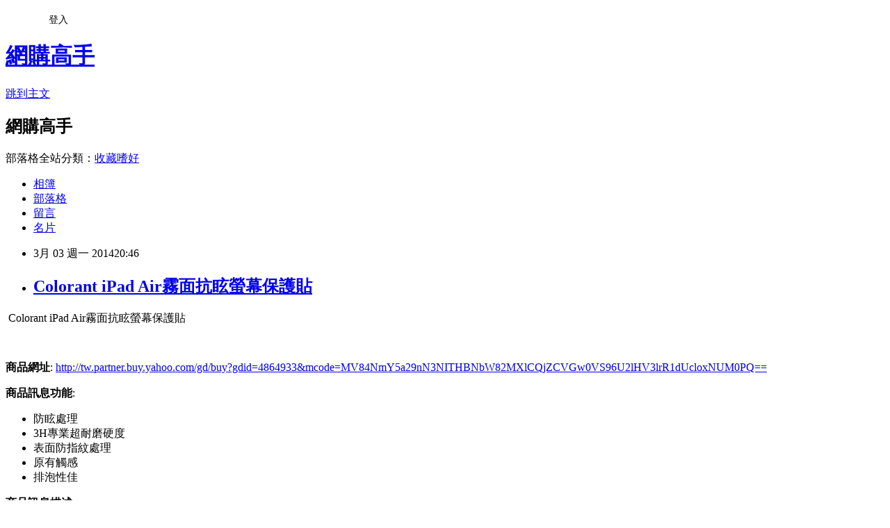

--- FILE ---
content_type: text/html; charset=utf-8
request_url: https://inducegrdx5q.pixnet.net/blog/posts/10088664426
body_size: 21744
content:
<!DOCTYPE html><html lang="zh-TW"><head><meta charSet="utf-8"/><meta name="viewport" content="width=device-width, initial-scale=1"/><link rel="stylesheet" href="https://static.1px.tw/blog-next/_next/static/chunks/b1e52b495cc0137c.css" data-precedence="next"/><link rel="stylesheet" href="/fix.css?v=202601160948" type="text/css" data-precedence="medium"/><link rel="stylesheet" href="https://s3.1px.tw/blog/theme/choc/iframe-popup.css?v=202601160948" type="text/css" data-precedence="medium"/><link rel="stylesheet" href="https://s3.1px.tw/blog/theme/choc/plugins.min.css?v=202601160948" type="text/css" data-precedence="medium"/><link rel="stylesheet" href="https://s3.1px.tw/blog/theme/choc/openid-comment.css?v=202601160948" type="text/css" data-precedence="medium"/><link rel="stylesheet" href="https://s3.1px.tw/blog/theme/choc/style.min.css?v=202601160948" type="text/css" data-precedence="medium"/><link rel="stylesheet" href="https://s3.1px.tw/blog/theme/choc/main.min.css?v=202601160948" type="text/css" data-precedence="medium"/><link rel="stylesheet" href="https://pimg.1px.tw/inducegrdx5q/assets/inducegrdx5q.css?v=202601160948" type="text/css" data-precedence="medium"/><link rel="stylesheet" href="https://s3.1px.tw/blog/theme/choc/author-info.css?v=202601160948" type="text/css" data-precedence="medium"/><link rel="stylesheet" href="https://s3.1px.tw/blog/theme/choc/idlePop.min.css?v=202601160948" type="text/css" data-precedence="medium"/><link rel="preload" as="script" fetchPriority="low" href="https://static.1px.tw/blog-next/_next/static/chunks/94688e2baa9fea03.js"/><script src="https://static.1px.tw/blog-next/_next/static/chunks/41eaa5427c45ebcc.js" async=""></script><script src="https://static.1px.tw/blog-next/_next/static/chunks/e2c6231760bc85bd.js" async=""></script><script src="https://static.1px.tw/blog-next/_next/static/chunks/94bde6376cf279be.js" async=""></script><script src="https://static.1px.tw/blog-next/_next/static/chunks/426b9d9d938a9eb4.js" async=""></script><script src="https://static.1px.tw/blog-next/_next/static/chunks/turbopack-5021d21b4b170dda.js" async=""></script><script src="https://static.1px.tw/blog-next/_next/static/chunks/ff1a16fafef87110.js" async=""></script><script src="https://static.1px.tw/blog-next/_next/static/chunks/e308b2b9ce476a3e.js" async=""></script><script src="https://static.1px.tw/blog-next/_next/static/chunks/2bf79572a40338b7.js" async=""></script><script src="https://static.1px.tw/blog-next/_next/static/chunks/d3c6eed28c1dd8e2.js" async=""></script><script src="https://static.1px.tw/blog-next/_next/static/chunks/d4d39cfc2a072218.js" async=""></script><script src="https://static.1px.tw/blog-next/_next/static/chunks/6a5d72c05b9cd4ba.js" async=""></script><script src="https://static.1px.tw/blog-next/_next/static/chunks/8af6103cf1375f47.js" async=""></script><script src="https://static.1px.tw/blog-next/_next/static/chunks/60d08651d643cedc.js" async=""></script><script src="https://static.1px.tw/blog-next/_next/static/chunks/0ae21416dac1fa83.js" async=""></script><script src="https://static.1px.tw/blog-next/_next/static/chunks/6d1100e43ad18157.js" async=""></script><script src="https://static.1px.tw/blog-next/_next/static/chunks/87eeaf7a3b9005e8.js" async=""></script><script src="https://static.1px.tw/blog-next/_next/static/chunks/ed01c75076819ebd.js" async=""></script><script src="https://static.1px.tw/blog-next/_next/static/chunks/a4df8fc19a9a82e6.js" async=""></script><title>Colorant iPad Air霧面抗眩螢幕保護貼</title><meta name="description" content=" ﻿Colorant iPad Air霧面抗眩螢幕保護貼   商品網址: http://tw.partner.buy.yahoo.com/gd/buy?gdid=4864933&amp;amp;mcode=MV84NmY5a29nN3NITHBNbW82MXlCQjZCVGw0VS96U2lHV3lrR1dUcloxNUM0PQ=="/><meta name="author" content="網購高手"/><meta name="google-adsense-platform-account" content="pub-2647689032095179"/><meta name="fb:app_id" content="101730233200171"/><link rel="canonical" href="https://inducegrdx5q.pixnet.net/blog/posts/10088664426"/><meta property="og:title" content="Colorant iPad Air霧面抗眩螢幕保護貼"/><meta property="og:description" content=" ﻿Colorant iPad Air霧面抗眩螢幕保護貼   商品網址: http://tw.partner.buy.yahoo.com/gd/buy?gdid=4864933&amp;amp;mcode=MV84NmY5a29nN3NITHBNbW82MXlCQjZCVGw0VS96U2lHV3lrR1dUcloxNUM0PQ=="/><meta property="og:url" content="https://inducegrdx5q.pixnet.net/blog/posts/10088664426"/><meta property="og:image" content="http://tw.m.yimg.com/res/gdsale/st_pic/4864/st-4864933-s1000.jpg"/><meta property="og:type" content="article"/><meta name="twitter:card" content="summary_large_image"/><meta name="twitter:title" content="Colorant iPad Air霧面抗眩螢幕保護貼"/><meta name="twitter:description" content=" ﻿Colorant iPad Air霧面抗眩螢幕保護貼   商品網址: http://tw.partner.buy.yahoo.com/gd/buy?gdid=4864933&amp;amp;mcode=MV84NmY5a29nN3NITHBNbW82MXlCQjZCVGw0VS96U2lHV3lrR1dUcloxNUM0PQ=="/><meta name="twitter:image" content="http://tw.m.yimg.com/res/gdsale/st_pic/4864/st-4864933-s1000.jpg"/><link rel="icon" href="/favicon.ico?favicon.a62c60e0.ico" sizes="32x32" type="image/x-icon"/><script src="https://static.1px.tw/blog-next/_next/static/chunks/a6dad97d9634a72d.js" noModule=""></script></head><body><!--$--><!--/$--><!--$?--><template id="B:0"></template><!--/$--><script>requestAnimationFrame(function(){$RT=performance.now()});</script><script src="https://static.1px.tw/blog-next/_next/static/chunks/94688e2baa9fea03.js" id="_R_" async=""></script><div hidden id="S:0"><script id="pixnet-vars">
        window.PIXNET = {
          post_id: "10088664426",
          name: "inducegrdx5q",
          user_id: 0,
          blog_id: "4878364",
          display_ads: true
        };
      </script><script type="text/javascript" src="https://code.jquery.com/jquery-latest.min.js"></script><script id="json-ld-article-script" type="application/ld+json">{"@context":"https:\u002F\u002Fschema.org","@type":"BlogPosting","isAccessibleForFree":true,"mainEntityOfPage":{"@type":"WebPage","@id":"https:\u002F\u002Finducegrdx5q.pixnet.net\u002Fblog\u002Fposts\u002F10088664426"},"headline":"Colorant iPad Air霧面抗眩螢幕保護貼","description":"\u003Cimg border=\"0\" src=\"http:\u002F\u002Ftw.m.yimg.com\u002Fres\u002Fgdsale\u002Fst_pic\u002F4864\u002Fst-4864933-s1000.jpg\"\u003E\u003Cbr \u002F\u003E ﻿Colorant iPad Air霧面抗眩螢幕保護貼\u003Cbr\u003E&#13;  \u003Cbr\u003E&#13; 商品網址: http:\u002F\u002Ftw.partner.buy.yahoo.com\u002Fgd\u002Fbuy?gdid=4864933&amp;mcode=MV84NmY5a29nN3NITHBNbW82MXlCQjZCVGw0VS96U2lHV3lrR1dUcloxNUM0PQ==\u003Cbr\u003E","articleBody":"\u003Cp\u003E&nbsp;﻿Colorant iPad Air霧面抗眩螢幕保護貼\u003C\u002Fp\u003E\r\n\u003Cp\u003E&nbsp;\u003Ca href=\"http:\u002F\u002Ftw.partner.buy.yahoo.com\u002Fgd\u002Fbuy?gdid=4864933&mcode=MV84NmY5a29nN3NITHBNbW82MXlCQjZCVGw0VS96U2lHV3lrR1dUcloxNUM0PQ==\"\u003E\u003Cimg border=\"0\" src=\"http:\u002F\u002Ftw.m.yimg.com\u002Fres\u002Fgdsale\u002Fst_pic\u002F4864\u002Fst-4864933-s1000.jpg\"\u003E\u003C\u002Fa\u003E\u003C\u002Fp\u003E\r\n\u003Cp\u003E\u003Cb\u003E商品網址\u003C\u002Fb\u003E: \u003Ca href=\"http:\u002F\u002Ftw.partner.buy.yahoo.com\u002Fgd\u002Fbuy?gdid=4864933&mcode=MV84NmY5a29nN3NITHBNbW82MXlCQjZCVGw0VS96U2lHV3lrR1dUcloxNUM0PQ==\"\u003Ehttp:\u002F\u002Ftw.partner.buy.yahoo.com\u002Fgd\u002Fbuy?gdid=4864933&mcode=MV84NmY5a29nN3NITHBNbW82MXlCQjZCVGw0VS96U2lHV3lrR1dUcloxNUM0PQ==\u003C\u002Fa\u003E\u003C\u002Fp\u003E\r\n\u003Cp\u003E\u003Cb\u003E商品訊息功能\u003C\u002Fb\u003E: ﻿\u003Cul\u003E\n                                \u003Cli\u003E防眩處理\u003C\u002Fli\u003E\n                                \u003Cli\u003E3H專業超耐磨硬度\u003C\u002Fli\u003E\n                                \u003Cli\u003E表面防指紋處理\u003C\u002Fli\u003E\n                                \u003Cli\u003E原有觸感\u003C\u002Fli\u003E\n                                \u003Cli\u003E排泡性佳\u003C\u002Fli\u003E\n                        \u003C\u002Ful\u003E\u003C\u002Fp\u003E\r\n\u003Cp\u003E\u003Cb\u003E商品訊息描述\u003C\u002Fb\u003E: ﻿\n                    \u003Ctable width='100%'\u003E\r\n                                \u003Ctr\u003E\u003Ctd\u003E\u003Cp style='color:#ff0000;font-size:20pt;text-align:center;font-weight:bold'\u003E\r\n\tColorant iPad Air霧面抗眩螢幕保護貼\r\n\u003C\u002Fp\u003E\r\n\u003C\u002Ftd\u003E\u003C\u002Ftr\u003E\r\n                                \u003Ctr\u003E\u003Ctd\u003E\u003C\u002Ftd\u003E\u003C\u002Ftr\u003E\r\n                                \u003Ctr\u003E\u003Ctd\u003E\u003Cdiv align='center'\u003E\u003Cimg src='http:\u002F\u002Ftw.m.yimg.com\u002Fres\u002Fgdsale\u002Fst_pic\u002F4864\u002Fst-4864933-1.jpg' \u002F\u003E\u003C\u002Fdiv\u003E\u003C\u002Ftd\u003E\u003C\u002Ftr\u003E\r\n                            \u003C\u002Ftable\u003E\u003Ctable width='100%'\u003E\r\n                               \u003Ctr\u003E\u003Ctd\u003E\u003Cp style='color:#000000;font-size:12pt;text-align:left;font-weight:100'\u003E\r\n\t\r\n\u003C\u002Fp\u003E\r\n\u003C\u002Ftd\u003E\u003C\u002Ftr\u003E\r\n                               \u003Ctr\u003E\u003Ctd\u003E\u003Cdiv align='center'\u003E\u003Cimg src='http:\u002F\u002Ftw.m.yimg.com\u002Fres\u002Fgdsale\u002Fst_pic\u002F4864\u002Fst-4864933-2.jpg' \u002F\u003E\u003Cdiv\u003E\u003C\u002Ftd\u003E\u003C\u002Ftr\u003E\r\n                               \u003Ctr\u003E\u003Ctd\u003E\u003C\u002Ftd\u003E\u003C\u002Ftr\u003E\r\n                            \u003C\u002Ftable\u003E\u003Ctable width='100%'\u003E\r\n                               \u003Ctr\u003E\u003Ctd\u003E\u003Cp style='color:#000000;font-size:12pt;text-align:left;font-weight:100'\u003E\r\n\t\r\n\u003C\u002Fp\u003E\r\n\u003C\u002Ftd\u003E\u003C\u002Ftr\u003E\r\n                               \u003Ctr\u003E\u003Ctd\u003E\u003Cdiv align='center'\u003E\u003Cimg src='http:\u002F\u002Ftw.m.yimg.com\u002Fres\u002Fgdsale\u002Fst_pic\u002F4864\u002Fst-4864933-3.jpg' \u002F\u003E\u003Cdiv\u003E\u003C\u002Ftd\u003E\u003C\u002Ftr\u003E\r\n                               \u003Ctr\u003E\u003Ctd\u003E\u003C\u002Ftd\u003E\u003C\u002Ftr\u003E\r\n                            \u003C\u002Ftable\u003E                \u003C\u002Fp\u003E\r\n\u003Cp\u003E\u003Cb\u003E商品訊息簡述\u003C\u002Fb\u003E: ﻿\n                \u003Cp\u003E\r\n\t適用機型：iPad Air適用\u003Cbr \u002F\u003E材質：PET \u003Cbr \u002F\u003E產地：Based film made in JAPAN \u002F Made in KOREA\u003Cbr \u002F\u003E尺寸(含包裝)：長29x寬21x高1(cm)\u003Cbr \u002F\u003E重量(含包裝)：50(g)\u003Cbr \u002F\u003E\u003Cbr \u002F\u003E包裝內容物：\u003Cbr \u002F\u003EiPad Air螢幕保護貼 x1\u003Cbr \u002F\u003E除塵貼紙 x2\u003Cbr \u002F\u003E超細纖維擦拭布 x1\u003Cbr \u002F\u003E保護貼刮板 x1\u003Cbr \u002F\u003E\u003Cbr \u002F\u003E注意事項：\u003Cbr \u002F\u003E本商品不含主機，產品拍攝因個人螢幕顯示而有異，請已收到實品為準。 \r\n\u003C\u002Fp\u003E                \u003C\u002Fp\u003E\r\n\u003Cp\u003E&nbsp;\u003Ca href=\"http:\u002F\u002Ftw.partner.buy.yahoo.com\u002Fgd\u002Fbuy?gdid=4864933&mcode=MV84NmY5a29nN3NITHBNbW82MXlCQjZCVGw0VS96U2lHV3lrR1dUcloxNUM0PQ==\"\u003E﻿Colorant iPad Air霧面抗眩螢幕保護貼\u003C\u002Fa\u003E\u003C\u002Fp\u003E\r\n\u003Cp\u003E\u003Cb\u003E商品網址\u003C\u002Fb\u003E: \u003Ca href=\"http:\u002F\u002Ftw.partner.buy.yahoo.com\u002Fgd\u002Fbuy?gdid=4864933&mcode=MV84NmY5a29nN3NITHBNbW82MXlCQjZCVGw0VS96U2lHV3lrR1dUcloxNUM0PQ==\"\u003Ehttp:\u002F\u002Ftw.partner.buy.yahoo.com\u002Fgd\u002Fbuy?gdid=4864933&mcode=MV84NmY5a29nN3NITHBNbW82MXlCQjZCVGw0VS96U2lHV3lrR1dUcloxNUM0PQ==\u003C\u002Fa\u003E\u003C\u002Fp\u003E\r\n\r\n","image":["http:\u002F\u002Ftw.m.yimg.com\u002Fres\u002Fgdsale\u002Fst_pic\u002F4864\u002Fst-4864933-s1000.jpg"],"author":{"@type":"Person","name":"網購高手","url":"https:\u002F\u002Fwww.pixnet.net\u002Fpcard\u002Finducegrdx5q"},"publisher":{"@type":"Organization","name":"網購高手","logo":{"@type":"ImageObject","url":"https:\u002F\u002Fs3.1px.tw\u002Fblog\u002Fcommon\u002Favatar\u002Fblog_cover_light.jpg"}},"datePublished":"2014-03-03T12:46:10.000Z","dateModified":"","keywords":[],"articleSection":"校園生活"}</script><template id="P:1"></template><template id="P:2"></template><template id="P:3"></template><section aria-label="Notifications alt+T" tabindex="-1" aria-live="polite" aria-relevant="additions text" aria-atomic="false"></section></div><script>(self.__next_f=self.__next_f||[]).push([0])</script><script>self.__next_f.push([1,"1:\"$Sreact.fragment\"\n3:I[39756,[\"https://static.1px.tw/blog-next/_next/static/chunks/ff1a16fafef87110.js\",\"https://static.1px.tw/blog-next/_next/static/chunks/e308b2b9ce476a3e.js\"],\"default\"]\n4:I[53536,[\"https://static.1px.tw/blog-next/_next/static/chunks/ff1a16fafef87110.js\",\"https://static.1px.tw/blog-next/_next/static/chunks/e308b2b9ce476a3e.js\"],\"default\"]\n6:I[97367,[\"https://static.1px.tw/blog-next/_next/static/chunks/ff1a16fafef87110.js\",\"https://static.1px.tw/blog-next/_next/static/chunks/e308b2b9ce476a3e.js\"],\"OutletBoundary\"]\n8:I[97367,[\"https://static.1px.tw/blog-next/_next/static/chunks/ff1a16fafef87110.js\",\"https://static.1px.tw/blog-next/_next/static/chunks/e308b2b9ce476a3e.js\"],\"ViewportBoundary\"]\na:I[97367,[\"https://static.1px.tw/blog-next/_next/static/chunks/ff1a16fafef87110.js\",\"https://static.1px.tw/blog-next/_next/static/chunks/e308b2b9ce476a3e.js\"],\"MetadataBoundary\"]\nc:I[63491,[\"https://static.1px.tw/blog-next/_next/static/chunks/2bf79572a40338b7.js\",\"https://static.1px.tw/blog-next/_next/static/chunks/d3c6eed28c1dd8e2.js\"],\"default\"]\n:HL[\"https://static.1px.tw/blog-next/_next/static/chunks/b1e52b495cc0137c.css\",\"style\"]\n"])</script><script>self.__next_f.push([1,"0:{\"P\":null,\"b\":\"GNVOoHTb9Me2mzjjXS7nK\",\"c\":[\"\",\"blog\",\"posts\",\"10088664426\"],\"q\":\"\",\"i\":false,\"f\":[[[\"\",{\"children\":[\"blog\",{\"children\":[\"posts\",{\"children\":[[\"id\",\"10088664426\",\"d\"],{\"children\":[\"__PAGE__\",{}]}]}]}]},\"$undefined\",\"$undefined\",true],[[\"$\",\"$1\",\"c\",{\"children\":[[[\"$\",\"script\",\"script-0\",{\"src\":\"https://static.1px.tw/blog-next/_next/static/chunks/d4d39cfc2a072218.js\",\"async\":true,\"nonce\":\"$undefined\"}],[\"$\",\"script\",\"script-1\",{\"src\":\"https://static.1px.tw/blog-next/_next/static/chunks/6a5d72c05b9cd4ba.js\",\"async\":true,\"nonce\":\"$undefined\"}],[\"$\",\"script\",\"script-2\",{\"src\":\"https://static.1px.tw/blog-next/_next/static/chunks/8af6103cf1375f47.js\",\"async\":true,\"nonce\":\"$undefined\"}]],\"$L2\"]}],{\"children\":[[\"$\",\"$1\",\"c\",{\"children\":[null,[\"$\",\"$L3\",null,{\"parallelRouterKey\":\"children\",\"error\":\"$undefined\",\"errorStyles\":\"$undefined\",\"errorScripts\":\"$undefined\",\"template\":[\"$\",\"$L4\",null,{}],\"templateStyles\":\"$undefined\",\"templateScripts\":\"$undefined\",\"notFound\":\"$undefined\",\"forbidden\":\"$undefined\",\"unauthorized\":\"$undefined\"}]]}],{\"children\":[[\"$\",\"$1\",\"c\",{\"children\":[null,[\"$\",\"$L3\",null,{\"parallelRouterKey\":\"children\",\"error\":\"$undefined\",\"errorStyles\":\"$undefined\",\"errorScripts\":\"$undefined\",\"template\":[\"$\",\"$L4\",null,{}],\"templateStyles\":\"$undefined\",\"templateScripts\":\"$undefined\",\"notFound\":\"$undefined\",\"forbidden\":\"$undefined\",\"unauthorized\":\"$undefined\"}]]}],{\"children\":[[\"$\",\"$1\",\"c\",{\"children\":[null,[\"$\",\"$L3\",null,{\"parallelRouterKey\":\"children\",\"error\":\"$undefined\",\"errorStyles\":\"$undefined\",\"errorScripts\":\"$undefined\",\"template\":[\"$\",\"$L4\",null,{}],\"templateStyles\":\"$undefined\",\"templateScripts\":\"$undefined\",\"notFound\":\"$undefined\",\"forbidden\":\"$undefined\",\"unauthorized\":\"$undefined\"}]]}],{\"children\":[[\"$\",\"$1\",\"c\",{\"children\":[\"$L5\",[[\"$\",\"link\",\"0\",{\"rel\":\"stylesheet\",\"href\":\"https://static.1px.tw/blog-next/_next/static/chunks/b1e52b495cc0137c.css\",\"precedence\":\"next\",\"crossOrigin\":\"$undefined\",\"nonce\":\"$undefined\"}],[\"$\",\"script\",\"script-0\",{\"src\":\"https://static.1px.tw/blog-next/_next/static/chunks/0ae21416dac1fa83.js\",\"async\":true,\"nonce\":\"$undefined\"}],[\"$\",\"script\",\"script-1\",{\"src\":\"https://static.1px.tw/blog-next/_next/static/chunks/6d1100e43ad18157.js\",\"async\":true,\"nonce\":\"$undefined\"}],[\"$\",\"script\",\"script-2\",{\"src\":\"https://static.1px.tw/blog-next/_next/static/chunks/87eeaf7a3b9005e8.js\",\"async\":true,\"nonce\":\"$undefined\"}],[\"$\",\"script\",\"script-3\",{\"src\":\"https://static.1px.tw/blog-next/_next/static/chunks/ed01c75076819ebd.js\",\"async\":true,\"nonce\":\"$undefined\"}],[\"$\",\"script\",\"script-4\",{\"src\":\"https://static.1px.tw/blog-next/_next/static/chunks/a4df8fc19a9a82e6.js\",\"async\":true,\"nonce\":\"$undefined\"}]],[\"$\",\"$L6\",null,{\"children\":\"$@7\"}]]}],{},null,false,false]},null,false,false]},null,false,false]},null,false,false]},null,false,false],[\"$\",\"$1\",\"h\",{\"children\":[null,[\"$\",\"$L8\",null,{\"children\":\"$@9\"}],[\"$\",\"$La\",null,{\"children\":\"$@b\"}],null]}],false]],\"m\":\"$undefined\",\"G\":[\"$c\",[]],\"S\":false}\n"])</script><script>self.__next_f.push([1,"9:[[\"$\",\"meta\",\"0\",{\"charSet\":\"utf-8\"}],[\"$\",\"meta\",\"1\",{\"name\":\"viewport\",\"content\":\"width=device-width, initial-scale=1\"}]]\n"])</script><script>self.__next_f.push([1,"d:I[79520,[\"https://static.1px.tw/blog-next/_next/static/chunks/d4d39cfc2a072218.js\",\"https://static.1px.tw/blog-next/_next/static/chunks/6a5d72c05b9cd4ba.js\",\"https://static.1px.tw/blog-next/_next/static/chunks/8af6103cf1375f47.js\"],\"\"]\n10:I[2352,[\"https://static.1px.tw/blog-next/_next/static/chunks/d4d39cfc2a072218.js\",\"https://static.1px.tw/blog-next/_next/static/chunks/6a5d72c05b9cd4ba.js\",\"https://static.1px.tw/blog-next/_next/static/chunks/8af6103cf1375f47.js\"],\"AdultWarningModal\"]\n11:I[69182,[\"https://static.1px.tw/blog-next/_next/static/chunks/d4d39cfc2a072218.js\",\"https://static.1px.tw/blog-next/_next/static/chunks/6a5d72c05b9cd4ba.js\",\"https://static.1px.tw/blog-next/_next/static/chunks/8af6103cf1375f47.js\"],\"HydrationComplete\"]\n12:I[12985,[\"https://static.1px.tw/blog-next/_next/static/chunks/d4d39cfc2a072218.js\",\"https://static.1px.tw/blog-next/_next/static/chunks/6a5d72c05b9cd4ba.js\",\"https://static.1px.tw/blog-next/_next/static/chunks/8af6103cf1375f47.js\"],\"NuqsAdapter\"]\n13:I[82782,[\"https://static.1px.tw/blog-next/_next/static/chunks/d4d39cfc2a072218.js\",\"https://static.1px.tw/blog-next/_next/static/chunks/6a5d72c05b9cd4ba.js\",\"https://static.1px.tw/blog-next/_next/static/chunks/8af6103cf1375f47.js\"],\"RefineContext\"]\n14:I[29306,[\"https://static.1px.tw/blog-next/_next/static/chunks/d4d39cfc2a072218.js\",\"https://static.1px.tw/blog-next/_next/static/chunks/6a5d72c05b9cd4ba.js\",\"https://static.1px.tw/blog-next/_next/static/chunks/8af6103cf1375f47.js\",\"https://static.1px.tw/blog-next/_next/static/chunks/60d08651d643cedc.js\",\"https://static.1px.tw/blog-next/_next/static/chunks/d3c6eed28c1dd8e2.js\"],\"default\"]\n2:[\"$\",\"html\",null,{\"lang\":\"zh-TW\",\"children\":[[\"$\",\"$Ld\",null,{\"id\":\"google-tag-manager\",\"strategy\":\"afterInteractive\",\"children\":\"\\n(function(w,d,s,l,i){w[l]=w[l]||[];w[l].push({'gtm.start':\\nnew Date().getTime(),event:'gtm.js'});var f=d.getElementsByTagName(s)[0],\\nj=d.createElement(s),dl=l!='dataLayer'?'\u0026l='+l:'';j.async=true;j.src=\\n'https://www.googletagmanager.com/gtm.js?id='+i+dl;f.parentNode.insertBefore(j,f);\\n})(window,document,'script','dataLayer','GTM-TRLQMPKX');\\n  \"}],\"$Le\",\"$Lf\",[\"$\",\"body\",null,{\"children\":[[\"$\",\"$L10\",null,{\"display\":false}],[\"$\",\"$L11\",null,{}],[\"$\",\"$L12\",null,{\"children\":[\"$\",\"$L13\",null,{\"children\":[\"$\",\"$L3\",null,{\"parallelRouterKey\":\"children\",\"error\":\"$undefined\",\"errorStyles\":\"$undefined\",\"errorScripts\":\"$undefined\",\"template\":[\"$\",\"$L4\",null,{}],\"templateStyles\":\"$undefined\",\"templateScripts\":\"$undefined\",\"notFound\":[[\"$\",\"$L14\",null,{}],[]],\"forbidden\":\"$undefined\",\"unauthorized\":\"$undefined\"}]}]}]]}]]}]\n"])</script><script>self.__next_f.push([1,"e:null\nf:null\n"])</script><script>self.__next_f.push([1,"16:I[27201,[\"https://static.1px.tw/blog-next/_next/static/chunks/ff1a16fafef87110.js\",\"https://static.1px.tw/blog-next/_next/static/chunks/e308b2b9ce476a3e.js\"],\"IconMark\"]\n5:[[\"$\",\"script\",null,{\"id\":\"pixnet-vars\",\"children\":\"\\n        window.PIXNET = {\\n          post_id: \\\"10088664426\\\",\\n          name: \\\"inducegrdx5q\\\",\\n          user_id: 0,\\n          blog_id: \\\"4878364\\\",\\n          display_ads: true\\n        };\\n      \"}],\"$L15\"]\n"])</script><script>self.__next_f.push([1,"b:[[\"$\",\"title\",\"0\",{\"children\":\"Colorant iPad Air霧面抗眩螢幕保護貼\"}],[\"$\",\"meta\",\"1\",{\"name\":\"description\",\"content\":\" ﻿Colorant iPad Air霧面抗眩螢幕保護貼\\r  \\r 商品網址: http://tw.partner.buy.yahoo.com/gd/buy?gdid=4864933\u0026amp;mcode=MV84NmY5a29nN3NITHBNbW82MXlCQjZCVGw0VS96U2lHV3lrR1dUcloxNUM0PQ==\"}],[\"$\",\"meta\",\"2\",{\"name\":\"author\",\"content\":\"網購高手\"}],[\"$\",\"meta\",\"3\",{\"name\":\"google-adsense-platform-account\",\"content\":\"pub-2647689032095179\"}],[\"$\",\"meta\",\"4\",{\"name\":\"fb:app_id\",\"content\":\"101730233200171\"}],[\"$\",\"link\",\"5\",{\"rel\":\"canonical\",\"href\":\"https://inducegrdx5q.pixnet.net/blog/posts/10088664426\"}],[\"$\",\"meta\",\"6\",{\"property\":\"og:title\",\"content\":\"Colorant iPad Air霧面抗眩螢幕保護貼\"}],[\"$\",\"meta\",\"7\",{\"property\":\"og:description\",\"content\":\" ﻿Colorant iPad Air霧面抗眩螢幕保護貼\\r  \\r 商品網址: http://tw.partner.buy.yahoo.com/gd/buy?gdid=4864933\u0026amp;mcode=MV84NmY5a29nN3NITHBNbW82MXlCQjZCVGw0VS96U2lHV3lrR1dUcloxNUM0PQ==\"}],[\"$\",\"meta\",\"8\",{\"property\":\"og:url\",\"content\":\"https://inducegrdx5q.pixnet.net/blog/posts/10088664426\"}],[\"$\",\"meta\",\"9\",{\"property\":\"og:image\",\"content\":\"http://tw.m.yimg.com/res/gdsale/st_pic/4864/st-4864933-s1000.jpg\"}],[\"$\",\"meta\",\"10\",{\"property\":\"og:type\",\"content\":\"article\"}],[\"$\",\"meta\",\"11\",{\"name\":\"twitter:card\",\"content\":\"summary_large_image\"}],[\"$\",\"meta\",\"12\",{\"name\":\"twitter:title\",\"content\":\"Colorant iPad Air霧面抗眩螢幕保護貼\"}],[\"$\",\"meta\",\"13\",{\"name\":\"twitter:description\",\"content\":\" ﻿Colorant iPad Air霧面抗眩螢幕保護貼\\r  \\r 商品網址: http://tw.partner.buy.yahoo.com/gd/buy?gdid=4864933\u0026amp;mcode=MV84NmY5a29nN3NITHBNbW82MXlCQjZCVGw0VS96U2lHV3lrR1dUcloxNUM0PQ==\"}],[\"$\",\"meta\",\"14\",{\"name\":\"twitter:image\",\"content\":\"http://tw.m.yimg.com/res/gdsale/st_pic/4864/st-4864933-s1000.jpg\"}],[\"$\",\"link\",\"15\",{\"rel\":\"icon\",\"href\":\"/favicon.ico?favicon.a62c60e0.ico\",\"sizes\":\"32x32\",\"type\":\"image/x-icon\"}],[\"$\",\"$L16\",\"16\",{}]]\n"])</script><script>self.__next_f.push([1,"7:null\n"])</script><script>self.__next_f.push([1,":HL[\"/fix.css?v=202601160948\",\"style\",{\"type\":\"text/css\"}]\n:HL[\"https://s3.1px.tw/blog/theme/choc/iframe-popup.css?v=202601160948\",\"style\",{\"type\":\"text/css\"}]\n:HL[\"https://s3.1px.tw/blog/theme/choc/plugins.min.css?v=202601160948\",\"style\",{\"type\":\"text/css\"}]\n:HL[\"https://s3.1px.tw/blog/theme/choc/openid-comment.css?v=202601160948\",\"style\",{\"type\":\"text/css\"}]\n:HL[\"https://s3.1px.tw/blog/theme/choc/style.min.css?v=202601160948\",\"style\",{\"type\":\"text/css\"}]\n:HL[\"https://s3.1px.tw/blog/theme/choc/main.min.css?v=202601160948\",\"style\",{\"type\":\"text/css\"}]\n:HL[\"https://pimg.1px.tw/inducegrdx5q/assets/inducegrdx5q.css?v=202601160948\",\"style\",{\"type\":\"text/css\"}]\n:HL[\"https://s3.1px.tw/blog/theme/choc/author-info.css?v=202601160948\",\"style\",{\"type\":\"text/css\"}]\n:HL[\"https://s3.1px.tw/blog/theme/choc/idlePop.min.css?v=202601160948\",\"style\",{\"type\":\"text/css\"}]\n17:T1906,"])</script><script>self.__next_f.push([1,"{\"@context\":\"https:\\u002F\\u002Fschema.org\",\"@type\":\"BlogPosting\",\"isAccessibleForFree\":true,\"mainEntityOfPage\":{\"@type\":\"WebPage\",\"@id\":\"https:\\u002F\\u002Finducegrdx5q.pixnet.net\\u002Fblog\\u002Fposts\\u002F10088664426\"},\"headline\":\"Colorant iPad Air霧面抗眩螢幕保護貼\",\"description\":\"\\u003Cimg border=\\\"0\\\" src=\\\"http:\\u002F\\u002Ftw.m.yimg.com\\u002Fres\\u002Fgdsale\\u002Fst_pic\\u002F4864\\u002Fst-4864933-s1000.jpg\\\"\\u003E\\u003Cbr \\u002F\\u003E ﻿Colorant iPad Air霧面抗眩螢幕保護貼\\u003Cbr\\u003E\u0026#13;  \\u003Cbr\\u003E\u0026#13; 商品網址: http:\\u002F\\u002Ftw.partner.buy.yahoo.com\\u002Fgd\\u002Fbuy?gdid=4864933\u0026amp;mcode=MV84NmY5a29nN3NITHBNbW82MXlCQjZCVGw0VS96U2lHV3lrR1dUcloxNUM0PQ==\\u003Cbr\\u003E\",\"articleBody\":\"\\u003Cp\\u003E\u0026nbsp;﻿Colorant iPad Air霧面抗眩螢幕保護貼\\u003C\\u002Fp\\u003E\\r\\n\\u003Cp\\u003E\u0026nbsp;\\u003Ca href=\\\"http:\\u002F\\u002Ftw.partner.buy.yahoo.com\\u002Fgd\\u002Fbuy?gdid=4864933\u0026mcode=MV84NmY5a29nN3NITHBNbW82MXlCQjZCVGw0VS96U2lHV3lrR1dUcloxNUM0PQ==\\\"\\u003E\\u003Cimg border=\\\"0\\\" src=\\\"http:\\u002F\\u002Ftw.m.yimg.com\\u002Fres\\u002Fgdsale\\u002Fst_pic\\u002F4864\\u002Fst-4864933-s1000.jpg\\\"\\u003E\\u003C\\u002Fa\\u003E\\u003C\\u002Fp\\u003E\\r\\n\\u003Cp\\u003E\\u003Cb\\u003E商品網址\\u003C\\u002Fb\\u003E: \\u003Ca href=\\\"http:\\u002F\\u002Ftw.partner.buy.yahoo.com\\u002Fgd\\u002Fbuy?gdid=4864933\u0026mcode=MV84NmY5a29nN3NITHBNbW82MXlCQjZCVGw0VS96U2lHV3lrR1dUcloxNUM0PQ==\\\"\\u003Ehttp:\\u002F\\u002Ftw.partner.buy.yahoo.com\\u002Fgd\\u002Fbuy?gdid=4864933\u0026mcode=MV84NmY5a29nN3NITHBNbW82MXlCQjZCVGw0VS96U2lHV3lrR1dUcloxNUM0PQ==\\u003C\\u002Fa\\u003E\\u003C\\u002Fp\\u003E\\r\\n\\u003Cp\\u003E\\u003Cb\\u003E商品訊息功能\\u003C\\u002Fb\\u003E: ﻿\\u003Cul\\u003E\\n                                \\u003Cli\\u003E防眩處理\\u003C\\u002Fli\\u003E\\n                                \\u003Cli\\u003E3H專業超耐磨硬度\\u003C\\u002Fli\\u003E\\n                                \\u003Cli\\u003E表面防指紋處理\\u003C\\u002Fli\\u003E\\n                                \\u003Cli\\u003E原有觸感\\u003C\\u002Fli\\u003E\\n                                \\u003Cli\\u003E排泡性佳\\u003C\\u002Fli\\u003E\\n                        \\u003C\\u002Ful\\u003E\\u003C\\u002Fp\\u003E\\r\\n\\u003Cp\\u003E\\u003Cb\\u003E商品訊息描述\\u003C\\u002Fb\\u003E: ﻿\\n                    \\u003Ctable width='100%'\\u003E\\r\\n                                \\u003Ctr\\u003E\\u003Ctd\\u003E\\u003Cp style='color:#ff0000;font-size:20pt;text-align:center;font-weight:bold'\\u003E\\r\\n\\tColorant iPad Air霧面抗眩螢幕保護貼\\r\\n\\u003C\\u002Fp\\u003E\\r\\n\\u003C\\u002Ftd\\u003E\\u003C\\u002Ftr\\u003E\\r\\n                                \\u003Ctr\\u003E\\u003Ctd\\u003E\\u003C\\u002Ftd\\u003E\\u003C\\u002Ftr\\u003E\\r\\n                                \\u003Ctr\\u003E\\u003Ctd\\u003E\\u003Cdiv align='center'\\u003E\\u003Cimg src='http:\\u002F\\u002Ftw.m.yimg.com\\u002Fres\\u002Fgdsale\\u002Fst_pic\\u002F4864\\u002Fst-4864933-1.jpg' \\u002F\\u003E\\u003C\\u002Fdiv\\u003E\\u003C\\u002Ftd\\u003E\\u003C\\u002Ftr\\u003E\\r\\n                            \\u003C\\u002Ftable\\u003E\\u003Ctable width='100%'\\u003E\\r\\n                               \\u003Ctr\\u003E\\u003Ctd\\u003E\\u003Cp style='color:#000000;font-size:12pt;text-align:left;font-weight:100'\\u003E\\r\\n\\t\\r\\n\\u003C\\u002Fp\\u003E\\r\\n\\u003C\\u002Ftd\\u003E\\u003C\\u002Ftr\\u003E\\r\\n                               \\u003Ctr\\u003E\\u003Ctd\\u003E\\u003Cdiv align='center'\\u003E\\u003Cimg src='http:\\u002F\\u002Ftw.m.yimg.com\\u002Fres\\u002Fgdsale\\u002Fst_pic\\u002F4864\\u002Fst-4864933-2.jpg' \\u002F\\u003E\\u003Cdiv\\u003E\\u003C\\u002Ftd\\u003E\\u003C\\u002Ftr\\u003E\\r\\n                               \\u003Ctr\\u003E\\u003Ctd\\u003E\\u003C\\u002Ftd\\u003E\\u003C\\u002Ftr\\u003E\\r\\n                            \\u003C\\u002Ftable\\u003E\\u003Ctable width='100%'\\u003E\\r\\n                               \\u003Ctr\\u003E\\u003Ctd\\u003E\\u003Cp style='color:#000000;font-size:12pt;text-align:left;font-weight:100'\\u003E\\r\\n\\t\\r\\n\\u003C\\u002Fp\\u003E\\r\\n\\u003C\\u002Ftd\\u003E\\u003C\\u002Ftr\\u003E\\r\\n                               \\u003Ctr\\u003E\\u003Ctd\\u003E\\u003Cdiv align='center'\\u003E\\u003Cimg src='http:\\u002F\\u002Ftw.m.yimg.com\\u002Fres\\u002Fgdsale\\u002Fst_pic\\u002F4864\\u002Fst-4864933-3.jpg' \\u002F\\u003E\\u003Cdiv\\u003E\\u003C\\u002Ftd\\u003E\\u003C\\u002Ftr\\u003E\\r\\n                               \\u003Ctr\\u003E\\u003Ctd\\u003E\\u003C\\u002Ftd\\u003E\\u003C\\u002Ftr\\u003E\\r\\n                            \\u003C\\u002Ftable\\u003E                \\u003C\\u002Fp\\u003E\\r\\n\\u003Cp\\u003E\\u003Cb\\u003E商品訊息簡述\\u003C\\u002Fb\\u003E: ﻿\\n                \\u003Cp\\u003E\\r\\n\\t適用機型：iPad Air適用\\u003Cbr \\u002F\\u003E材質：PET \\u003Cbr \\u002F\\u003E產地：Based film made in JAPAN \\u002F Made in KOREA\\u003Cbr \\u002F\\u003E尺寸(含包裝)：長29x寬21x高1(cm)\\u003Cbr \\u002F\\u003E重量(含包裝)：50(g)\\u003Cbr \\u002F\\u003E\\u003Cbr \\u002F\\u003E包裝內容物：\\u003Cbr \\u002F\\u003EiPad Air螢幕保護貼 x1\\u003Cbr \\u002F\\u003E除塵貼紙 x2\\u003Cbr \\u002F\\u003E超細纖維擦拭布 x1\\u003Cbr \\u002F\\u003E保護貼刮板 x1\\u003Cbr \\u002F\\u003E\\u003Cbr \\u002F\\u003E注意事項：\\u003Cbr \\u002F\\u003E本商品不含主機，產品拍攝因個人螢幕顯示而有異，請已收到實品為準。 \\r\\n\\u003C\\u002Fp\\u003E                \\u003C\\u002Fp\\u003E\\r\\n\\u003Cp\\u003E\u0026nbsp;\\u003Ca href=\\\"http:\\u002F\\u002Ftw.partner.buy.yahoo.com\\u002Fgd\\u002Fbuy?gdid=4864933\u0026mcode=MV84NmY5a29nN3NITHBNbW82MXlCQjZCVGw0VS96U2lHV3lrR1dUcloxNUM0PQ==\\\"\\u003E﻿Colorant iPad Air霧面抗眩螢幕保護貼\\u003C\\u002Fa\\u003E\\u003C\\u002Fp\\u003E\\r\\n\\u003Cp\\u003E\\u003Cb\\u003E商品網址\\u003C\\u002Fb\\u003E: \\u003Ca href=\\\"http:\\u002F\\u002Ftw.partner.buy.yahoo.com\\u002Fgd\\u002Fbuy?gdid=4864933\u0026mcode=MV84NmY5a29nN3NITHBNbW82MXlCQjZCVGw0VS96U2lHV3lrR1dUcloxNUM0PQ==\\\"\\u003Ehttp:\\u002F\\u002Ftw.partner.buy.yahoo.com\\u002Fgd\\u002Fbuy?gdid=4864933\u0026mcode=MV84NmY5a29nN3NITHBNbW82MXlCQjZCVGw0VS96U2lHV3lrR1dUcloxNUM0PQ==\\u003C\\u002Fa\\u003E\\u003C\\u002Fp\\u003E\\r\\n\\r\\n\",\"image\":[\"http:\\u002F\\u002Ftw.m.yimg.com\\u002Fres\\u002Fgdsale\\u002Fst_pic\\u002F4864\\u002Fst-4864933-s1000.jpg\"],\"author\":{\"@type\":\"Person\",\"name\":\"網購高手\",\"url\":\"https:\\u002F\\u002Fwww.pixnet.net\\u002Fpcard\\u002Finducegrdx5q\"},\"publisher\":{\"@type\":\"Organization\",\"name\":\"網購高手\",\"logo\":{\"@type\":\"ImageObject\",\"url\":\"https:\\u002F\\u002Fs3.1px.tw\\u002Fblog\\u002Fcommon\\u002Favatar\\u002Fblog_cover_light.jpg\"}},\"datePublished\":\"2014-03-03T12:46:10.000Z\",\"dateModified\":\"\",\"keywords\":[],\"articleSection\":\"校園生活\"}"])</script><script>self.__next_f.push([1,"15:[[[[\"$\",\"link\",\"/fix.css?v=202601160948\",{\"rel\":\"stylesheet\",\"href\":\"/fix.css?v=202601160948\",\"type\":\"text/css\",\"precedence\":\"medium\"}],[\"$\",\"link\",\"https://s3.1px.tw/blog/theme/choc/iframe-popup.css?v=202601160948\",{\"rel\":\"stylesheet\",\"href\":\"https://s3.1px.tw/blog/theme/choc/iframe-popup.css?v=202601160948\",\"type\":\"text/css\",\"precedence\":\"medium\"}],[\"$\",\"link\",\"https://s3.1px.tw/blog/theme/choc/plugins.min.css?v=202601160948\",{\"rel\":\"stylesheet\",\"href\":\"https://s3.1px.tw/blog/theme/choc/plugins.min.css?v=202601160948\",\"type\":\"text/css\",\"precedence\":\"medium\"}],[\"$\",\"link\",\"https://s3.1px.tw/blog/theme/choc/openid-comment.css?v=202601160948\",{\"rel\":\"stylesheet\",\"href\":\"https://s3.1px.tw/blog/theme/choc/openid-comment.css?v=202601160948\",\"type\":\"text/css\",\"precedence\":\"medium\"}],[\"$\",\"link\",\"https://s3.1px.tw/blog/theme/choc/style.min.css?v=202601160948\",{\"rel\":\"stylesheet\",\"href\":\"https://s3.1px.tw/blog/theme/choc/style.min.css?v=202601160948\",\"type\":\"text/css\",\"precedence\":\"medium\"}],[\"$\",\"link\",\"https://s3.1px.tw/blog/theme/choc/main.min.css?v=202601160948\",{\"rel\":\"stylesheet\",\"href\":\"https://s3.1px.tw/blog/theme/choc/main.min.css?v=202601160948\",\"type\":\"text/css\",\"precedence\":\"medium\"}],[\"$\",\"link\",\"https://pimg.1px.tw/inducegrdx5q/assets/inducegrdx5q.css?v=202601160948\",{\"rel\":\"stylesheet\",\"href\":\"https://pimg.1px.tw/inducegrdx5q/assets/inducegrdx5q.css?v=202601160948\",\"type\":\"text/css\",\"precedence\":\"medium\"}],[\"$\",\"link\",\"https://s3.1px.tw/blog/theme/choc/author-info.css?v=202601160948\",{\"rel\":\"stylesheet\",\"href\":\"https://s3.1px.tw/blog/theme/choc/author-info.css?v=202601160948\",\"type\":\"text/css\",\"precedence\":\"medium\"}],[\"$\",\"link\",\"https://s3.1px.tw/blog/theme/choc/idlePop.min.css?v=202601160948\",{\"rel\":\"stylesheet\",\"href\":\"https://s3.1px.tw/blog/theme/choc/idlePop.min.css?v=202601160948\",\"type\":\"text/css\",\"precedence\":\"medium\"}]],[\"$\",\"script\",null,{\"type\":\"text/javascript\",\"src\":\"https://code.jquery.com/jquery-latest.min.js\"}]],[[\"$\",\"script\",null,{\"id\":\"json-ld-article-script\",\"type\":\"application/ld+json\",\"dangerouslySetInnerHTML\":{\"__html\":\"$17\"}}],\"$L18\"],\"$L19\",\"$L1a\"]\n"])</script><script>self.__next_f.push([1,"1b:I[5479,[\"https://static.1px.tw/blog-next/_next/static/chunks/d4d39cfc2a072218.js\",\"https://static.1px.tw/blog-next/_next/static/chunks/6a5d72c05b9cd4ba.js\",\"https://static.1px.tw/blog-next/_next/static/chunks/8af6103cf1375f47.js\",\"https://static.1px.tw/blog-next/_next/static/chunks/0ae21416dac1fa83.js\",\"https://static.1px.tw/blog-next/_next/static/chunks/6d1100e43ad18157.js\",\"https://static.1px.tw/blog-next/_next/static/chunks/87eeaf7a3b9005e8.js\",\"https://static.1px.tw/blog-next/_next/static/chunks/ed01c75076819ebd.js\",\"https://static.1px.tw/blog-next/_next/static/chunks/a4df8fc19a9a82e6.js\"],\"default\"]\n1c:I[38045,[\"https://static.1px.tw/blog-next/_next/static/chunks/d4d39cfc2a072218.js\",\"https://static.1px.tw/blog-next/_next/static/chunks/6a5d72c05b9cd4ba.js\",\"https://static.1px.tw/blog-next/_next/static/chunks/8af6103cf1375f47.js\",\"https://static.1px.tw/blog-next/_next/static/chunks/0ae21416dac1fa83.js\",\"https://static.1px.tw/blog-next/_next/static/chunks/6d1100e43ad18157.js\",\"https://static.1px.tw/blog-next/_next/static/chunks/87eeaf7a3b9005e8.js\",\"https://static.1px.tw/blog-next/_next/static/chunks/ed01c75076819ebd.js\",\"https://static.1px.tw/blog-next/_next/static/chunks/a4df8fc19a9a82e6.js\"],\"ArticleHead\"]\n18:[\"$\",\"script\",null,{\"id\":\"json-ld-breadcrumb-script\",\"type\":\"application/ld+json\",\"dangerouslySetInnerHTML\":{\"__html\":\"{\\\"@context\\\":\\\"https:\\\\u002F\\\\u002Fschema.org\\\",\\\"@type\\\":\\\"BreadcrumbList\\\",\\\"itemListElement\\\":[{\\\"@type\\\":\\\"ListItem\\\",\\\"position\\\":1,\\\"name\\\":\\\"首頁\\\",\\\"item\\\":\\\"https:\\\\u002F\\\\u002Finducegrdx5q.pixnet.net\\\"},{\\\"@type\\\":\\\"ListItem\\\",\\\"position\\\":2,\\\"name\\\":\\\"部落格\\\",\\\"item\\\":\\\"https:\\\\u002F\\\\u002Finducegrdx5q.pixnet.net\\\\u002Fblog\\\"},{\\\"@type\\\":\\\"ListItem\\\",\\\"position\\\":3,\\\"name\\\":\\\"文章\\\",\\\"item\\\":\\\"https:\\\\u002F\\\\u002Finducegrdx5q.pixnet.net\\\\u002Fblog\\\\u002Fposts\\\"},{\\\"@type\\\":\\\"ListItem\\\",\\\"position\\\":4,\\\"name\\\":\\\"Colorant iPad Air霧面抗眩螢幕保護貼\\\",\\\"item\\\":\\\"https:\\\\u002F\\\\u002Finducegrdx5q.pixnet.net\\\\u002Fblog\\\\u002Fposts\\\\u002F10088664426\\\"}]}\"}}]\n1d:Tcd0,"])</script><script>self.__next_f.push([1,"\u003cp\u003e\u0026nbsp;﻿Colorant iPad Air霧面抗眩螢幕保護貼\u003c/p\u003e\r\n\u003cp\u003e\u0026nbsp;\u003ca href=\"http://tw.partner.buy.yahoo.com/gd/buy?gdid=4864933\u0026mcode=MV84NmY5a29nN3NITHBNbW82MXlCQjZCVGw0VS96U2lHV3lrR1dUcloxNUM0PQ==\"\u003e\u003cimg border=\"0\" src=\"http://tw.m.yimg.com/res/gdsale/st_pic/4864/st-4864933-s1000.jpg\"\u003e\u003c/a\u003e\u003c/p\u003e\r\n\u003cp\u003e\u003cb\u003e商品網址\u003c/b\u003e: \u003ca href=\"http://tw.partner.buy.yahoo.com/gd/buy?gdid=4864933\u0026mcode=MV84NmY5a29nN3NITHBNbW82MXlCQjZCVGw0VS96U2lHV3lrR1dUcloxNUM0PQ==\"\u003ehttp://tw.partner.buy.yahoo.com/gd/buy?gdid=4864933\u0026mcode=MV84NmY5a29nN3NITHBNbW82MXlCQjZCVGw0VS96U2lHV3lrR1dUcloxNUM0PQ==\u003c/a\u003e\u003c/p\u003e\r\n\u003cp\u003e\u003cb\u003e商品訊息功能\u003c/b\u003e: ﻿\u003cul\u003e\n                                \u003cli\u003e防眩處理\u003c/li\u003e\n                                \u003cli\u003e3H專業超耐磨硬度\u003c/li\u003e\n                                \u003cli\u003e表面防指紋處理\u003c/li\u003e\n                                \u003cli\u003e原有觸感\u003c/li\u003e\n                                \u003cli\u003e排泡性佳\u003c/li\u003e\n                        \u003c/ul\u003e\u003c/p\u003e\r\n\u003cp\u003e\u003cb\u003e商品訊息描述\u003c/b\u003e: ﻿\n                    \u003ctable width='100%'\u003e\r\n                                \u003ctr\u003e\u003ctd\u003e\u003cp style='color:#ff0000;font-size:20pt;text-align:center;font-weight:bold'\u003e\r\n\tColorant iPad Air霧面抗眩螢幕保護貼\r\n\u003c/p\u003e\r\n\u003c/td\u003e\u003c/tr\u003e\r\n                                \u003ctr\u003e\u003ctd\u003e\u003c/td\u003e\u003c/tr\u003e\r\n                                \u003ctr\u003e\u003ctd\u003e\u003cdiv align='center'\u003e\u003cimg src='http://tw.m.yimg.com/res/gdsale/st_pic/4864/st-4864933-1.jpg' /\u003e\u003c/div\u003e\u003c/td\u003e\u003c/tr\u003e\r\n                            \u003c/table\u003e\u003ctable width='100%'\u003e\r\n                               \u003ctr\u003e\u003ctd\u003e\u003cp style='color:#000000;font-size:12pt;text-align:left;font-weight:100'\u003e\r\n\t\r\n\u003c/p\u003e\r\n\u003c/td\u003e\u003c/tr\u003e\r\n                               \u003ctr\u003e\u003ctd\u003e\u003cdiv align='center'\u003e\u003cimg src='http://tw.m.yimg.com/res/gdsale/st_pic/4864/st-4864933-2.jpg' /\u003e\u003cdiv\u003e\u003c/td\u003e\u003c/tr\u003e\r\n                               \u003ctr\u003e\u003ctd\u003e\u003c/td\u003e\u003c/tr\u003e\r\n                            \u003c/table\u003e\u003ctable width='100%'\u003e\r\n                               \u003ctr\u003e\u003ctd\u003e\u003cp style='color:#000000;font-size:12pt;text-align:left;font-weight:100'\u003e\r\n\t\r\n\u003c/p\u003e\r\n\u003c/td\u003e\u003c/tr\u003e\r\n                               \u003ctr\u003e\u003ctd\u003e\u003cdiv align='center'\u003e\u003cimg src='http://tw.m.yimg.com/res/gdsale/st_pic/4864/st-4864933-3.jpg' /\u003e\u003cdiv\u003e\u003c/td\u003e\u003c/tr\u003e\r\n                               \u003ctr\u003e\u003ctd\u003e\u003c/td\u003e\u003c/tr\u003e\r\n                            \u003c/table\u003e                \u003c/p\u003e\r\n\u003cp\u003e\u003cb\u003e商品訊息簡述\u003c/b\u003e: ﻿\n                \u003cp\u003e\r\n\t適用機型：iPad Air適用\u003cbr /\u003e材質：PET \u003cbr /\u003e產地：Based film made in JAPAN / Made in KOREA\u003cbr /\u003e尺寸(含包裝)：長29x寬21x高1(cm)\u003cbr /\u003e重量(含包裝)：50(g)\u003cbr /\u003e\u003cbr /\u003e包裝內容物：\u003cbr /\u003eiPad Air螢幕保護貼 x1\u003cbr /\u003e除塵貼紙 x2\u003cbr /\u003e超細纖維擦拭布 x1\u003cbr /\u003e保護貼刮板 x1\u003cbr /\u003e\u003cbr /\u003e注意事項：\u003cbr /\u003e本商品不含主機，產品拍攝因個人螢幕顯示而有異，請已收到實品為準。 \r\n\u003c/p\u003e                \u003c/p\u003e\r\n\u003cp\u003e\u0026nbsp;\u003ca href=\"http://tw.partner.buy.yahoo.com/gd/buy?gdid=4864933\u0026mcode=MV84NmY5a29nN3NITHBNbW82MXlCQjZCVGw0VS96U2lHV3lrR1dUcloxNUM0PQ==\"\u003e﻿Colorant iPad Air霧面抗眩螢幕保護貼\u003c/a\u003e\u003c/p\u003e\r\n\u003cp\u003e\u003cb\u003e商品網址\u003c/b\u003e: \u003ca href=\"http://tw.partner.buy.yahoo.com/gd/buy?gdid=4864933\u0026mcode=MV84NmY5a29nN3NITHBNbW82MXlCQjZCVGw0VS96U2lHV3lrR1dUcloxNUM0PQ==\"\u003ehttp://tw.partner.buy.yahoo.com/gd/buy?gdid=4864933\u0026mcode=MV84NmY5a29nN3NITHBNbW82MXlCQjZCVGw0VS96U2lHV3lrR1dUcloxNUM0PQ==\u003c/a\u003e\u003c/p\u003e\r\n\r\n"])</script><script>self.__next_f.push([1,"1e:T91d,"])</script><script>self.__next_f.push([1,"\u003cp\u003e\u0026nbsp;﻿Colorant iPad Air霧面抗眩螢幕保護貼\u003c/p\u003e \u003cp\u003e\u0026nbsp;\u003ca href=\"http://tw.partner.buy.yahoo.com/gd/buy?gdid=4864933\u0026mcode=MV84NmY5a29nN3NITHBNbW82MXlCQjZCVGw0VS96U2lHV3lrR1dUcloxNUM0PQ==\"\u003e\u003cimg border=\"0\" src=\"http://tw.m.yimg.com/res/gdsale/st_pic/4864/st-4864933-s1000.jpg\"\u003e\u003c/a\u003e\u003c/p\u003e \u003cp\u003e商品網址: \u003ca href=\"http://tw.partner.buy.yahoo.com/gd/buy?gdid=4864933\u0026mcode=MV84NmY5a29nN3NITHBNbW82MXlCQjZCVGw0VS96U2lHV3lrR1dUcloxNUM0PQ==\"\u003ehttp://tw.partner.buy.yahoo.com/gd/buy?gdid=4864933\u0026mcode=MV84NmY5a29nN3NITHBNbW82MXlCQjZCVGw0VS96U2lHV3lrR1dUcloxNUM0PQ==\u003c/a\u003e\u003c/p\u003e \u003cp\u003e商品訊息功能: ﻿\u003cul\u003e \u003cli\u003e防眩處理\u003c/li\u003e \u003cli\u003e3H專業超耐磨硬度\u003c/li\u003e \u003cli\u003e表面防指紋處理\u003c/li\u003e \u003cli\u003e原有觸感\u003c/li\u003e \u003cli\u003e排泡性佳\u003c/li\u003e \u003c/ul\u003e\u003c/p\u003e \u003cp\u003e商品訊息描述: ﻿ \u003cp style='color:#ff0000;font-size:20pt;text-align:center;font-weight:bold'\u003e Colorant iPad Air霧面抗眩螢幕保護貼 \u003c/p\u003e \u003cdiv align='center'\u003e\u003cimg src='http://tw.m.yimg.com/res/gdsale/st_pic/4864/st-4864933-1.jpg' /\u003e\u003c/div\u003e \u003cp style='color:#000000;font-size:12pt;text-align:left;font-weight:100'\u003e \u003c/p\u003e \u003cdiv align='center'\u003e\u003cimg src='http://tw.m.yimg.com/res/gdsale/st_pic/4864/st-4864933-2.jpg' /\u003e\u003cdiv\u003e \u003cp style='color:#000000;font-size:12pt;text-align:left;font-weight:100'\u003e \u003c/p\u003e \u003cdiv align='center'\u003e\u003cimg src='http://tw.m.yimg.com/res/gdsale/st_pic/4864/st-4864933-3.jpg' /\u003e\u003cdiv\u003e \u003c/p\u003e \u003cp\u003e商品訊息簡述: ﻿ \u003cp\u003e 適用機型：iPad Air適用\u003cbr /\u003e材質：PET \u003cbr /\u003e產地：Based film made in JAPAN / Made in KOREA\u003cbr /\u003e尺寸(含包裝)：長29x寬21x高1(cm)\u003cbr /\u003e重量(含包裝)：50(g)\u003cbr /\u003e\u003cbr /\u003e包裝內容物：\u003cbr /\u003eiPad Air螢幕保護貼 x1\u003cbr /\u003e除塵貼紙 x2\u003cbr /\u003e超細纖維擦拭布 x1\u003cbr /\u003e保護貼刮板 x1\u003cbr /\u003e\u003cbr /\u003e注意事項：\u003cbr /\u003e本商品不含主機，產品拍攝因個人螢幕顯示而有異，請已收到實品為準。 \u003c/p\u003e \u003c/p\u003e \u003cp\u003e\u0026nbsp;\u003ca href=\"http://tw.partner.buy.yahoo.com/gd/buy?gdid=4864933\u0026mcode=MV84NmY5a29nN3NITHBNbW82MXlCQjZCVGw0VS96U2lHV3lrR1dUcloxNUM0PQ==\"\u003e﻿Colorant iPad Air霧面抗眩螢幕保護貼\u003c/a\u003e\u003c/p\u003e \u003cp\u003e商品網址: \u003ca href=\"http://tw.partner.buy.yahoo.com/gd/buy?gdid=4864933\u0026mcode=MV84NmY5a29nN3NITHBNbW82MXlCQjZCVGw0VS96U2lHV3lrR1dUcloxNUM0PQ==\"\u003ehttp://tw.partner.buy.yahoo.com/gd/buy?gdid=4864933\u0026mcode=MV84NmY5a29nN3NITHBNbW82MXlCQjZCVGw0VS96U2lHV3lrR1dUcloxNUM0PQ==\u003c/a\u003e\u003c/p\u003e "])</script><script>self.__next_f.push([1,"1a:[\"$\",\"div\",null,{\"className\":\"main-container\",\"children\":[[\"$\",\"div\",null,{\"id\":\"pixnet-ad-before_header\",\"className\":\"pixnet-ad-placement\"}],[\"$\",\"div\",null,{\"id\":\"body-div\",\"children\":[[\"$\",\"div\",null,{\"id\":\"container\",\"children\":[[\"$\",\"div\",null,{\"id\":\"container2\",\"children\":[[\"$\",\"div\",null,{\"id\":\"container3\",\"children\":[[\"$\",\"div\",null,{\"id\":\"header\",\"children\":[[\"$\",\"div\",null,{\"id\":\"banner\",\"children\":[[\"$\",\"h1\",null,{\"children\":[\"$\",\"a\",null,{\"href\":\"https://inducegrdx5q.pixnet.net/blog\",\"children\":\"網購高手\"}]}],[\"$\",\"p\",null,{\"className\":\"skiplink\",\"children\":[\"$\",\"a\",null,{\"href\":\"#article-area\",\"title\":\"skip the page header to the main content\",\"children\":\"跳到主文\"}]}],[\"$\",\"h2\",null,{\"suppressHydrationWarning\":true,\"dangerouslySetInnerHTML\":{\"__html\":\"網購高手\"}}],[\"$\",\"p\",null,{\"id\":\"blog-category\",\"children\":[\"部落格全站分類：\",[\"$\",\"a\",null,{\"href\":\"#\",\"children\":\"收藏嗜好\"}]]}]]}],[\"$\",\"ul\",null,{\"id\":\"navigation\",\"children\":[[\"$\",\"li\",null,{\"className\":\"navigation-links\",\"id\":\"link-album\",\"children\":[\"$\",\"a\",null,{\"href\":\"/albums\",\"title\":\"go to gallery page of this user\",\"children\":\"相簿\"}]}],[\"$\",\"li\",null,{\"className\":\"navigation-links\",\"id\":\"link-blog\",\"children\":[\"$\",\"a\",null,{\"href\":\"https://inducegrdx5q.pixnet.net/blog\",\"title\":\"go to index page of this blog\",\"children\":\"部落格\"}]}],[\"$\",\"li\",null,{\"className\":\"navigation-links\",\"id\":\"link-guestbook\",\"children\":[\"$\",\"a\",null,{\"id\":\"guestbook\",\"data-msg\":\"尚未安裝留言板，無法進行留言\",\"data-action\":\"none\",\"href\":\"#\",\"title\":\"go to guestbook page of this user\",\"children\":\"留言\"}]}],[\"$\",\"li\",null,{\"className\":\"navigation-links\",\"id\":\"link-profile\",\"children\":[\"$\",\"a\",null,{\"href\":\"https://www.pixnet.net/pcard/4878364\",\"title\":\"go to profile page of this user\",\"children\":\"名片\"}]}]]}]]}],[\"$\",\"div\",null,{\"id\":\"main\",\"children\":[[\"$\",\"div\",null,{\"id\":\"content\",\"children\":[[\"$\",\"$L1b\",null,{\"data\":\"$undefined\"}],[\"$\",\"div\",null,{\"id\":\"article-area\",\"children\":[\"$\",\"div\",null,{\"id\":\"article-box\",\"children\":[\"$\",\"div\",null,{\"className\":\"article\",\"children\":[[\"$\",\"$L1c\",null,{\"post\":{\"id\":\"10088664426\",\"title\":\"Colorant iPad Air霧面抗眩螢幕保護貼\",\"excerpt\":\"\u003cimg border=\\\"0\\\" src=\\\"http://tw.m.yimg.com/res/gdsale/st_pic/4864/st-4864933-s1000.jpg\\\"\u003e\u003cbr /\u003e ﻿Colorant iPad Air霧面抗眩螢幕保護貼\u003cbr\u003e\u0026#13;  \u003cbr\u003e\u0026#13; 商品網址: http://tw.partner.buy.yahoo.com/gd/buy?gdid=4864933\u0026amp;mcode=MV84NmY5a29nN3NITHBNbW82MXlCQjZCVGw0VS96U2lHV3lrR1dUcloxNUM0PQ==\u003cbr\u003e\",\"contents\":{\"post_id\":\"10088664426\",\"contents\":\"$1d\",\"sanitized_contents\":\"$1e\",\"created_at\":null,\"updated_at\":null},\"published_at\":1393850770,\"featured\":{\"id\":null,\"url\":\"http://tw.m.yimg.com/res/gdsale/st_pic/4864/st-4864933-s1000.jpg\"},\"category\":null,\"primaryChannel\":{\"id\":7,\"name\":\"校園生活\",\"slug\":\"campus\",\"type_id\":8},\"secondaryChannel\":{\"id\":0,\"name\":\"不設分類\",\"slug\":null,\"type_id\":0},\"tags\":[],\"visibility\":\"public\",\"password_hint\":null,\"friends\":[],\"groups\":[],\"status\":\"active\",\"is_pinned\":0,\"allow_comment\":1,\"comment_visibility\":1,\"comment_permission\":1,\"post_url\":\"https://inducegrdx5q.pixnet.net/blog/posts/10088664426\",\"stats\":null,\"password\":null,\"comments\":[],\"ad_options\":{\"chictrip\":false}}}],\"$L1f\",\"$L20\",\"$L21\"]}]}]}]]}],\"$L22\"]}],\"$L23\"]}],\"$L24\",\"$L25\",\"$L26\",\"$L27\"]}],\"$L28\",\"$L29\",\"$L2a\",\"$L2b\"]}],\"$L2c\",\"$L2d\",\"$L2e\",\"$L2f\"]}]]}]\n"])</script><script>self.__next_f.push([1,"30:I[89076,[\"https://static.1px.tw/blog-next/_next/static/chunks/d4d39cfc2a072218.js\",\"https://static.1px.tw/blog-next/_next/static/chunks/6a5d72c05b9cd4ba.js\",\"https://static.1px.tw/blog-next/_next/static/chunks/8af6103cf1375f47.js\",\"https://static.1px.tw/blog-next/_next/static/chunks/0ae21416dac1fa83.js\",\"https://static.1px.tw/blog-next/_next/static/chunks/6d1100e43ad18157.js\",\"https://static.1px.tw/blog-next/_next/static/chunks/87eeaf7a3b9005e8.js\",\"https://static.1px.tw/blog-next/_next/static/chunks/ed01c75076819ebd.js\",\"https://static.1px.tw/blog-next/_next/static/chunks/a4df8fc19a9a82e6.js\"],\"ArticleContentInner\"]\n31:I[89697,[\"https://static.1px.tw/blog-next/_next/static/chunks/d4d39cfc2a072218.js\",\"https://static.1px.tw/blog-next/_next/static/chunks/6a5d72c05b9cd4ba.js\",\"https://static.1px.tw/blog-next/_next/static/chunks/8af6103cf1375f47.js\",\"https://static.1px.tw/blog-next/_next/static/chunks/0ae21416dac1fa83.js\",\"https://static.1px.tw/blog-next/_next/static/chunks/6d1100e43ad18157.js\",\"https://static.1px.tw/blog-next/_next/static/chunks/87eeaf7a3b9005e8.js\",\"https://static.1px.tw/blog-next/_next/static/chunks/ed01c75076819ebd.js\",\"https://static.1px.tw/blog-next/_next/static/chunks/a4df8fc19a9a82e6.js\"],\"AuthorViews\"]\n32:I[70364,[\"https://static.1px.tw/blog-next/_next/static/chunks/d4d39cfc2a072218.js\",\"https://static.1px.tw/blog-next/_next/static/chunks/6a5d72c05b9cd4ba.js\",\"https://static.1px.tw/blog-next/_next/static/chunks/8af6103cf1375f47.js\",\"https://static.1px.tw/blog-next/_next/static/chunks/0ae21416dac1fa83.js\",\"https://static.1px.tw/blog-next/_next/static/chunks/6d1100e43ad18157.js\",\"https://static.1px.tw/blog-next/_next/static/chunks/87eeaf7a3b9005e8.js\",\"https://static.1px.tw/blog-next/_next/static/chunks/ed01c75076819ebd.js\",\"https://static.1px.tw/blog-next/_next/static/chunks/a4df8fc19a9a82e6.js\"],\"CommentsBlock\"]\n33:I[96195,[\"https://static.1px.tw/blog-next/_next/static/chunks/d4d39cfc2a072218.js\",\"https://static.1px.tw/blog-next/_next/static/chunks/6a5d72c05b9cd4ba.js\",\"https://static.1px.tw/blog-next/_next/static/chunks/8af6103cf1375f47.js\",\"https://static.1px.tw/blog-next/_next/static/chunks/0ae21416dac1fa83.js\",\"https://static.1px.tw/blog-next/_next/static/chunks/6d1100e43ad18157.js\",\"https://static.1px.tw/blog-next/_next/static/chunks/87eeaf7a3b9005e8.js\",\"https://static.1px.tw/blog-next/_next/static/chunks/ed01c75076819ebd.js\",\"https://static.1px.tw/blog-next/_next/static/chunks/a4df8fc19a9a82e6.js\"],\"Widget\"]\n34:I[28541,[\"https://static.1px.tw/blog-next/_next/static/chunks/d4d39cfc2a072218.js\",\"https://static.1px.tw/blog-next/_next/static/chunks/6a5d72c05b9cd4ba.js\",\"https://static.1px.tw/blog-next/_next/static/chunks/8af6103cf1375f47.js\",\"https://static.1px.tw/blog-next/_next/static/chunks/0ae21416dac1fa83.js\",\"https://static.1px.tw/blog-next/_next/static/chunks/6d1100e43ad18157.js\",\"https://static.1px.tw/blog-next/_next/static/chunks/87eeaf7a3b9005e8.js\",\"https://static.1px.tw/blog-next/_next/static/chunks/ed01c75076819ebd.js\",\"https://static.1px.tw/blog-next/_next/static/chunks/a4df8fc19a9a82e6.js\"],\"default\"]\n:HL[\"/logo_pixnet_ch.svg\",\"image\"]\n"])</script><script>self.__next_f.push([1,"1f:[\"$\",\"div\",null,{\"className\":\"article-body\",\"children\":[[\"$\",\"div\",null,{\"className\":\"article-content\",\"children\":[[\"$\",\"$L30\",null,{\"post\":\"$1a:props:children:1:props:children:0:props:children:0:props:children:0:props:children:1:props:children:0:props:children:1:props:children:props:children:props:children:0:props:post\"}],[\"$\",\"div\",null,{\"className\":\"tag-container-parent\",\"children\":[[\"$\",\"div\",null,{\"className\":\"tag-container article-keyword\",\"data-version\":\"a\",\"children\":[[\"$\",\"div\",null,{\"className\":\"tag__header\",\"children\":[\"$\",\"div\",null,{\"className\":\"tag__header-title\",\"children\":\"文章標籤\"}]}],[\"$\",\"div\",null,{\"className\":\"tag__main\",\"id\":\"article-footer-tags\",\"children\":[]}]]}],[\"$\",\"div\",null,{\"className\":\"tag-container global-keyword\",\"children\":[[\"$\",\"div\",null,{\"className\":\"tag__header\",\"children\":[\"$\",\"div\",null,{\"className\":\"tag__header-title\",\"children\":\"全站熱搜\"}]}],[\"$\",\"div\",null,{\"className\":\"tag__main\",\"children\":[]}]]}]]}],[\"$\",\"div\",null,{\"className\":\"author-profile\",\"children\":[[\"$\",\"div\",null,{\"className\":\"author-profile__header\",\"children\":\"創作者介紹\"}],[\"$\",\"div\",null,{\"className\":\"author-profile__main\",\"id\":\"mixpanel-author-box\",\"children\":[[\"$\",\"a\",null,{\"children\":[\"$\",\"img\",null,{\"className\":\"author-profile__avatar\",\"src\":\"https://pimg.1px.tw/inducegrdx5q/logo/inducegrdx5q.png\",\"alt\":\"創作者 inducegrdx5q 的頭像\",\"loading\":\"lazy\"}]}],[\"$\",\"div\",null,{\"className\":\"author-profile__content\",\"children\":[[\"$\",\"a\",null,{\"className\":\"author-profile__name\",\"children\":\"inducegrdx5q\"}],[\"$\",\"p\",null,{\"className\":\"author-profile__info\",\"children\":\"網購高手\"}]]}],[\"$\",\"div\",null,{\"className\":\"author-profile__subscribe hoverable\",\"children\":[\"$\",\"button\",null,{\"data-follow-state\":\"關注\",\"className\":\"subscribe-btn member\"}]}]]}]]}]]}],[\"$\",\"p\",null,{\"className\":\"author\",\"children\":[\"inducegrdx5q\",\" 發表在\",\" \",[\"$\",\"a\",null,{\"href\":\"https://www.pixnet.net\",\"children\":\"痞客邦\"}],\" \",[\"$\",\"a\",null,{\"href\":\"#comments\",\"children\":\"留言\"}],\"(\",\"0\",\") \",[\"$\",\"$L31\",null,{\"post\":\"$1a:props:children:1:props:children:0:props:children:0:props:children:0:props:children:1:props:children:0:props:children:1:props:children:props:children:props:children:0:props:post\"}]]}],[\"$\",\"div\",null,{\"id\":\"pixnet-ad-content-left-right-wrapper\",\"children\":[[\"$\",\"div\",null,{\"className\":\"left\"}],[\"$\",\"div\",null,{\"className\":\"right\"}]]}]]}]\n"])</script><script>self.__next_f.push([1,"20:[\"$\",\"div\",null,{\"className\":\"article-footer\",\"children\":[[\"$\",\"ul\",null,{\"className\":\"refer\",\"children\":[[\"$\",\"li\",null,{\"children\":[\"全站分類：\",[\"$\",\"a\",null,{\"href\":\"#\",\"children\":\"$undefined\"}]]}],\" \",[\"$\",\"li\",null,{\"children\":[\"個人分類：\",null]}],\" \"]}],[\"$\",\"div\",null,{\"className\":\"back-to-top\",\"children\":[\"$\",\"a\",null,{\"href\":\"#top\",\"title\":\"back to the top of the page\",\"children\":\"▲top\"}]}],[\"$\",\"$L32\",null,{\"comments\":[],\"blog\":{\"blog_id\":\"4878364\",\"urls\":{\"blog_url\":\"https://inducegrdx5q.pixnet.net/blog\",\"album_url\":\"https://inducegrdx5q.pixnet.net/albums\",\"card_url\":\"https://www.pixnet.net/pcard/inducegrdx5q\",\"sitemap_url\":\"https://inducegrdx5q.pixnet.net/sitemap.xml\"},\"name\":\"inducegrdx5q\",\"display_name\":\"網購高手\",\"description\":\"網購高手\",\"visibility\":\"public\",\"freeze\":\"active\",\"default_comment_permission\":\"deny\",\"service_album\":\"enable\",\"rss_mode\":\"auto\",\"taxonomy\":{\"id\":11,\"name\":\"收藏嗜好\"},\"logo\":{\"id\":null,\"url\":\"https://s3.1px.tw/blog/common/avatar/blog_cover_light.jpg\"},\"logo_url\":\"https://s3.1px.tw/blog/common/avatar/blog_cover_light.jpg\",\"owner\":{\"sub\":\"838256163006095753\",\"display_name\":\"inducegrdx5q\",\"avatar\":\"https://pimg.1px.tw/inducegrdx5q/logo/inducegrdx5q.png\",\"login_country\":null,\"login_city\":null,\"login_at\":0,\"created_at\":1392031995,\"updated_at\":1765078731},\"socials\":{\"social_email\":null,\"social_line\":null,\"social_facebook\":null,\"social_instagram\":null,\"social_youtube\":null,\"created_at\":null,\"updated_at\":null},\"stats\":{\"views_initialized\":1228,\"views_total\":1233,\"views_today\":9,\"post_count\":0,\"updated_at\":1768450159},\"marketing\":{\"keywords\":null,\"gsc_site_verification\":null,\"sitemap_verified_at\":1768525888,\"ga_account\":null,\"created_at\":1766054573,\"updated_at\":1768525888},\"watermark\":null,\"custom_domain\":null,\"hero_image\":{\"id\":1768528122,\"url\":\"https://picsum.photos/seed/inducegrdx5q/1200/400\"},\"widgets\":{\"sidebar1\":[{\"id\":46168923,\"identifier\":\"pixMyPlace\",\"title\":\"個人資訊\",\"sort\":4,\"data\":null},{\"id\":46168925,\"identifier\":\"pixHotArticle\",\"title\":\"熱門文章\",\"sort\":6,\"data\":[{\"id\":\"10246547486\",\"title\":\"推薦momo熱銷商品【VICTORY】不鏽鋼玻璃刮刀(40cm)\",\"featured\":{\"id\":null,\"url\":\"http://img1.momoshop.com.tw/goodsimg/0002/638/241/2638241_L.jpg\"},\"tags\":[],\"published_at\":1418168426,\"post_url\":\"https://inducegrdx5q.pixnet.net/blog/posts/10246547486\",\"stats\":{\"post_id\":\"10246547486\",\"views\":15,\"views_today\":1,\"likes\":0,\"link_clicks\":0,\"comments\":0,\"replies\":0,\"created_at\":0,\"updated_at\":1768444266}},{\"id\":\"10290470219\",\"title\":\"推薦momo購物【BVLGARI 寶格麗】Petits et Mamans甜蜜寶貝中性淡香水( TESTER)-學英文\",\"featured\":{\"id\":null,\"url\":\"http://img4.momoshop.com.tw/expertimg/0001/759/379/BABY500.jpg\"},\"tags\":[],\"published_at\":1434123892,\"post_url\":\"https://inducegrdx5q.pixnet.net/blog/posts/10290470219\",\"stats\":{\"post_id\":\"10290470219\",\"views\":21,\"views_today\":1,\"likes\":0,\"link_clicks\":0,\"comments\":0,\"replies\":0,\"created_at\":0,\"updated_at\":1768444342}},{\"id\":\"10304405482\",\"title\":\"cp值超高的momo購物2【三多】好順暢P洋車前子殼粉180g(3罐-組)-學英文\",\"featured\":{\"id\":null,\"url\":\"http://img2.momoshop.com.tw/expertimg/0002/522/269/511152P-1.jpg\"},\"tags\":[],\"published_at\":1442029964,\"post_url\":\"https://inducegrdx5q.pixnet.net/blog/posts/10304405482\",\"stats\":{\"post_id\":\"10304405482\",\"views\":3,\"views_today\":0,\"likes\":0,\"link_clicks\":0,\"comments\":0,\"replies\":0,\"created_at\":0,\"updated_at\":1768444375}}]},{\"id\":46168926,\"identifier\":\"pixCategory\",\"title\":\"文章分類\",\"sort\":7,\"data\":[]},{\"id\":46168927,\"identifier\":\"pixLatestArticle\",\"title\":\"最新文章\",\"sort\":8,\"data\":[{\"id\":\"10341668311\",\"title\":\"公司信貸任何問題免費諮詢 土地貸款 銀行房屋信貸免費估貸利率多少免費諮詢試算\",\"featured\":{\"id\":null,\"url\":\"http://www.youbao99.com/wp-content/uploads/2016/07/dm1.jpg\"},\"tags\":[],\"published_at\":1493273891,\"post_url\":\"https://inducegrdx5q.pixnet.net/blog/posts/10341668311\",\"stats\":null},{\"id\":\"10341668296\",\"title\":\"大直房屋貸款 購屋貸款率利計算公式二胎年息 清水區房貸\",\"featured\":{\"id\":null,\"url\":\"http://www.youbao99.com/wp-content/uploads/2016/07/dm1.jpg\"},\"tags\":[],\"published_at\":1493273827,\"post_url\":\"https://inducegrdx5q.pixnet.net/blog/posts/10341668296\",\"stats\":null},{\"id\":\"10341668272\",\"title\":\"二胎房貸年息貸款全省皆可處理  田尾鄉房屋貸款率利試算\",\"featured\":{\"id\":null,\"url\":\"http://www.youbao99.com/wp-content/uploads/2016/07/dm1.jpg\"},\"tags\":[],\"published_at\":1493273742,\"post_url\":\"https://inducegrdx5q.pixnet.net/blog/posts/10341668272\",\"stats\":null},{\"id\":\"10341668251\",\"title\":\"台中汽車借貸和免費了解任何機車借款條件問題的方法  貢寮區二胎借款\",\"featured\":{\"id\":null,\"url\":\"http://www.youbao99.com/wp-content/uploads/2016/07/dm1.jpg\"},\"tags\":[],\"published_at\":1493273671,\"post_url\":\"https://inducegrdx5q.pixnet.net/blog/posts/10341668251\",\"stats\":null},{\"id\":\"10341668245\",\"title\":\"屏東房屋增貸 新北市永和區房屋貸款'房屋二胎'民間二胎 池上鄉二胎借款\",\"featured\":{\"id\":null,\"url\":\"http://www.youbao99.com/wp-content/uploads/2016/07/dm1.jpg\"},\"tags\":[],\"published_at\":1493273598,\"post_url\":\"https://inducegrdx5q.pixnet.net/blog/posts/10341668245\",\"stats\":null},{\"id\":\"10341342004\",\"title\":\"土建融高雄林園土建融 土建融新北泰山土建融 瑞芳區農地貸款\",\"featured\":{\"id\":null,\"url\":\"http://www.youbao99.com/wp-content/uploads/2016/07/dm1.jpg\"},\"tags\":[],\"published_at\":1492135125,\"post_url\":\"https://inducegrdx5q.pixnet.net/blog/posts/10341342004\",\"stats\":null},{\"id\":\"10341341965\",\"title\":\"房子2胎利率缺錢急用哪裡土地貸款 土地貸款 春日鄉二胎借貸\",\"featured\":{\"id\":null,\"url\":\"http://www.youbao99.com/wp-content/uploads/2016/07/dm1.jpg\"},\"tags\":[],\"published_at\":1492135058,\"post_url\":\"https://inducegrdx5q.pixnet.net/blog/posts/10341341965\",\"stats\":null},{\"id\":\"10341341950\",\"title\":\"南崁房屋二胎 楊梅房屋二胎 機車借款條件有哪些\",\"featured\":{\"id\":null,\"url\":\"http://www.youbao99.com/wp-content/uploads/2016/07/dm1.jpg\"},\"tags\":[],\"published_at\":1492134992,\"post_url\":\"https://inducegrdx5q.pixnet.net/blog/posts/10341341950\",\"stats\":{\"post_id\":\"10341341950\",\"views\":1,\"views_today\":0,\"likes\":0,\"link_clicks\":0,\"comments\":0,\"replies\":0,\"created_at\":0,\"updated_at\":0}},{\"id\":\"10341341926\",\"title\":\"2胎增貸缺錢急用哪裡借錢  三重房屋信貸\",\"featured\":{\"id\":null,\"url\":\"http://www.youbao99.com/wp-content/uploads/2016/07/dm1.jpg\"},\"tags\":[],\"published_at\":1492134916,\"post_url\":\"https://inducegrdx5q.pixnet.net/blog/posts/10341341926\",\"stats\":null},{\"id\":\"10341341911\",\"title\":\"二胎利率比較任何問題免費諮詢 民間二胎利息算法任何問題免費諮詢 南投市二胎房貸利率\",\"featured\":{\"id\":null,\"url\":\"http://www.youbao99.com/wp-content/uploads/2016/07/dm1.jpg\"},\"tags\":[],\"published_at\":1492134837,\"post_url\":\"https://inducegrdx5q.pixnet.net/blog/posts/10341341911\",\"stats\":null}]},{\"id\":46168928,\"identifier\":\"pixLatestComment\",\"title\":\"最新留言\",\"sort\":9,\"data\":null},{\"id\":46168930,\"identifier\":\"pixSubs\",\"title\":\"動態訂閱\",\"sort\":11,\"data\":null},{\"id\":46168931,\"identifier\":\"pixArchive\",\"title\":\"文章精選\",\"sort\":12,\"data\":null},{\"id\":46168932,\"identifier\":\"pixSearch\",\"title\":\"文章搜尋\",\"sort\":13,\"data\":null},{\"id\":46168934,\"identifier\":\"pixVisitor\",\"title\":\"誰來我家\",\"sort\":15,\"data\":null},{\"id\":46168935,\"identifier\":\"pixHits\",\"title\":\"參觀人氣\",\"sort\":16,\"data\":null}]},\"display_ads\":true,\"display_adult_warning\":false,\"ad_options\":[],\"adsense\":null,\"css_version\":\"202601160948\",\"created_at\":1392031995,\"updated_at\":1392032021},\"post\":\"$1a:props:children:1:props:children:0:props:children:0:props:children:0:props:children:1:props:children:0:props:children:1:props:children:props:children:props:children:0:props:post\"}]]}]\n"])</script><script>self.__next_f.push([1,"21:[\"$\",\"div\",null,{\"id\":\"pixnet-ad-after-footer\"}]\n"])</script><script>self.__next_f.push([1,"22:[\"$\",\"div\",null,{\"id\":\"links\",\"children\":[\"$\",\"div\",null,{\"id\":\"sidebar__inner\",\"children\":[[\"$\",\"div\",null,{\"id\":\"links-row-1\",\"children\":[[\"$\",\"$L33\",\"46168923\",{\"row\":\"$20:props:children:2:props:blog:widgets:sidebar1:0\",\"blog\":\"$20:props:children:2:props:blog\"}],[\"$\",\"$L33\",\"46168925\",{\"row\":\"$20:props:children:2:props:blog:widgets:sidebar1:1\",\"blog\":\"$20:props:children:2:props:blog\"}],[\"$\",\"$L33\",\"46168926\",{\"row\":\"$20:props:children:2:props:blog:widgets:sidebar1:2\",\"blog\":\"$20:props:children:2:props:blog\"}],[\"$\",\"$L33\",\"46168927\",{\"row\":\"$20:props:children:2:props:blog:widgets:sidebar1:3\",\"blog\":\"$20:props:children:2:props:blog\"}],[\"$\",\"$L33\",\"46168928\",{\"row\":\"$20:props:children:2:props:blog:widgets:sidebar1:4\",\"blog\":\"$20:props:children:2:props:blog\"}],[\"$\",\"$L33\",\"46168930\",{\"row\":\"$20:props:children:2:props:blog:widgets:sidebar1:5\",\"blog\":\"$20:props:children:2:props:blog\"}],[\"$\",\"$L33\",\"46168931\",{\"row\":\"$20:props:children:2:props:blog:widgets:sidebar1:6\",\"blog\":\"$20:props:children:2:props:blog\"}],[\"$\",\"$L33\",\"46168932\",{\"row\":\"$20:props:children:2:props:blog:widgets:sidebar1:7\",\"blog\":\"$20:props:children:2:props:blog\"}],[\"$\",\"$L33\",\"46168934\",{\"row\":\"$20:props:children:2:props:blog:widgets:sidebar1:8\",\"blog\":\"$20:props:children:2:props:blog\"}],[\"$\",\"$L33\",\"46168935\",{\"row\":\"$20:props:children:2:props:blog:widgets:sidebar1:9\",\"blog\":\"$20:props:children:2:props:blog\"}]]}],[\"$\",\"div\",null,{\"id\":\"links-row-2\",\"children\":[[],[\"$\",\"div\",null,{\"id\":\"sticky-sidebar-ad\"}]]}]]}]}]\n"])</script><script>self.__next_f.push([1,"23:[\"$\",\"$L34\",null,{\"data\":\"$undefined\"}]\n24:[\"$\",\"div\",null,{\"id\":\"extradiv11\"}]\n25:[\"$\",\"div\",null,{\"id\":\"extradiv10\"}]\n26:[\"$\",\"div\",null,{\"id\":\"extradiv9\"}]\n27:[\"$\",\"div\",null,{\"id\":\"extradiv8\"}]\n28:[\"$\",\"div\",null,{\"id\":\"extradiv7\"}]\n29:[\"$\",\"div\",null,{\"id\":\"extradiv6\"}]\n2a:[\"$\",\"div\",null,{\"id\":\"extradiv5\"}]\n2b:[\"$\",\"div\",null,{\"id\":\"extradiv4\"}]\n2c:[\"$\",\"div\",null,{\"id\":\"extradiv3\"}]\n2d:[\"$\",\"div\",null,{\"id\":\"extradiv2\"}]\n2e:[\"$\",\"div\",null,{\"id\":\"extradiv1\"}]\n2f:[\"$\",\"div\",null,{\"id\":\"extradiv0\"}]\n19:[\"$\",\"nav\",null,{\"className\":\"navbar pixnavbar desktop-navbar-module__tuy7SG__navbarWrapper\",\"children\":[\"$\",\"div\",null,{\"className\":\"desktop-navbar-module__tuy7SG__navbarInner\",\"children\":[[\"$\",\"a\",null,{\"href\":\"https://www.pixnet.net\",\"children\":[\"$\",\"img\",null,{\"src\":\"/logo_pixnet_ch.svg\",\"alt\":\"PIXNET Logo\",\"className\":\"desktop-navbar-module__tuy7SG__image\"}]}],[\"$\",\"a\",null,{\"href\":\"/auth/authorize\",\"style\":{\"textDecoration\":\"none\",\"color\":\"inherit\",\"fontSize\":\"14px\"},\"children\":\"登入\"}]]}]}]\n"])</script><link rel="preload" href="/logo_pixnet_ch.svg" as="image"/><div hidden id="S:1"><script id="json-ld-breadcrumb-script" type="application/ld+json">{"@context":"https:\u002F\u002Fschema.org","@type":"BreadcrumbList","itemListElement":[{"@type":"ListItem","position":1,"name":"首頁","item":"https:\u002F\u002Finducegrdx5q.pixnet.net"},{"@type":"ListItem","position":2,"name":"部落格","item":"https:\u002F\u002Finducegrdx5q.pixnet.net\u002Fblog"},{"@type":"ListItem","position":3,"name":"文章","item":"https:\u002F\u002Finducegrdx5q.pixnet.net\u002Fblog\u002Fposts"},{"@type":"ListItem","position":4,"name":"Colorant iPad Air霧面抗眩螢幕保護貼","item":"https:\u002F\u002Finducegrdx5q.pixnet.net\u002Fblog\u002Fposts\u002F10088664426"}]}</script></div><script>$RS=function(a,b){a=document.getElementById(a);b=document.getElementById(b);for(a.parentNode.removeChild(a);a.firstChild;)b.parentNode.insertBefore(a.firstChild,b);b.parentNode.removeChild(b)};$RS("S:1","P:1")</script><div hidden id="S:3"><div class="main-container"><div id="pixnet-ad-before_header" class="pixnet-ad-placement"></div><div id="body-div"><div id="container"><div id="container2"><div id="container3"><div id="header"><div id="banner"><h1><a href="https://inducegrdx5q.pixnet.net/blog">網購高手</a></h1><p class="skiplink"><a href="#article-area" title="skip the page header to the main content">跳到主文</a></p><h2>網購高手</h2><p id="blog-category">部落格全站分類：<a href="#">收藏嗜好</a></p></div><ul id="navigation"><li class="navigation-links" id="link-album"><a href="/albums" title="go to gallery page of this user">相簿</a></li><li class="navigation-links" id="link-blog"><a href="https://inducegrdx5q.pixnet.net/blog" title="go to index page of this blog">部落格</a></li><li class="navigation-links" id="link-guestbook"><a id="guestbook" data-msg="尚未安裝留言板，無法進行留言" data-action="none" href="#" title="go to guestbook page of this user">留言</a></li><li class="navigation-links" id="link-profile"><a href="https://www.pixnet.net/pcard/4878364" title="go to profile page of this user">名片</a></li></ul></div><div id="main"><div id="content"><div id="spotlight"></div><div id="article-area"><div id="article-box"><div class="article"><ul class="article-head"><li class="publish"><span class="month">3月<!-- --> </span><span class="date">03<!-- --> </span><span class="day">週一<!-- --> </span><span class="year">2014</span><span class="time">20:46</span></li><li class="title" id="article-10088664426" data-site-category="校園生活" data-site-category-id="7" data-article-link="https://inducegrdx5q.pixnet.net/blog/posts/10088664426"><h2><a href="https://inducegrdx5q.pixnet.net/blog/posts/10088664426">Colorant iPad Air霧面抗眩螢幕保護貼</a></h2></li></ul><div class="article-body"><div class="article-content"><div class="article-content-inner" id="article-content-inner"><p> ﻿Colorant iPad Air霧面抗眩螢幕保護貼</p>
<p> <a href="http://tw.partner.buy.yahoo.com/gd/buy?gdid=4864933&amp;mcode=MV84NmY5a29nN3NITHBNbW82MXlCQjZCVGw0VS96U2lHV3lrR1dUcloxNUM0PQ=="></a></p>
<p><b>商品網址</b>: <a href="http://tw.partner.buy.yahoo.com/gd/buy?gdid=4864933&amp;mcode=MV84NmY5a29nN3NITHBNbW82MXlCQjZCVGw0VS96U2lHV3lrR1dUcloxNUM0PQ==">http://tw.partner.buy.yahoo.com/gd/buy?gdid=4864933&amp;mcode=MV84NmY5a29nN3NITHBNbW82MXlCQjZCVGw0VS96U2lHV3lrR1dUcloxNUM0PQ==</a></p>
<p><b>商品訊息功能</b>: ﻿</p><ul>
                                <li>防眩處理</li>
                                <li>3H專業超耐磨硬度</li>
                                <li>表面防指紋處理</li>
                                <li>原有觸感</li>
                                <li>排泡性佳</li>
                        </ul><p></p>
<p><b>商品訊息描述</b>: ﻿
                    </p><table>
                                <tr><td><p>
	Colorant iPad Air霧面抗眩螢幕保護貼
</p>
</td></tr>
                                <tr><td></td></tr>
                                <tr><td><div></div></td></tr>
                            </table><table>
                               <tr><td><p>
	
</p>
</td></tr>
                               <tr><td><div><div></div></div></td></tr>
                               <tr><td></td></tr>
                            </table><table>
                               <tr><td><p>
	
</p>
</td></tr>
                               <tr><td><div><div></div></div></td></tr>
                               <tr><td></td></tr>
                            </table>                <p></p>
<p><b>商品訊息簡述</b>: ﻿
                </p><p>
	適用機型：iPad Air適用<br />材質：PET <br />產地：Based film made in JAPAN / Made in KOREA<br />尺寸(含包裝)：長29x寬21x高1(cm)<br />重量(含包裝)：50(g)<br /><br />包裝內容物：<br />iPad Air螢幕保護貼 x1<br />除塵貼紙 x2<br />超細纖維擦拭布 x1<br />保護貼刮板 x1<br /><br />注意事項：<br />本商品不含主機，產品拍攝因個人螢幕顯示而有異，請已收到實品為準。 
</p>                <p></p>
<p> <a href="http://tw.partner.buy.yahoo.com/gd/buy?gdid=4864933&amp;mcode=MV84NmY5a29nN3NITHBNbW82MXlCQjZCVGw0VS96U2lHV3lrR1dUcloxNUM0PQ==">﻿Colorant iPad Air霧面抗眩螢幕保護貼</a></p>
<p><b>商品網址</b>: <a href="http://tw.partner.buy.yahoo.com/gd/buy?gdid=4864933&amp;mcode=MV84NmY5a29nN3NITHBNbW82MXlCQjZCVGw0VS96U2lHV3lrR1dUcloxNUM0PQ==">http://tw.partner.buy.yahoo.com/gd/buy?gdid=4864933&amp;mcode=MV84NmY5a29nN3NITHBNbW82MXlCQjZCVGw0VS96U2lHV3lrR1dUcloxNUM0PQ==</a></p>

</div><div class="tag-container-parent"><div class="tag-container article-keyword" data-version="a"><div class="tag__header"><div class="tag__header-title">文章標籤</div></div><div class="tag__main" id="article-footer-tags"></div></div><div class="tag-container global-keyword"><div class="tag__header"><div class="tag__header-title">全站熱搜</div></div><div class="tag__main"></div></div></div><div class="author-profile"><div class="author-profile__header">創作者介紹</div><div class="author-profile__main" id="mixpanel-author-box"><a><img class="author-profile__avatar" src="https://pimg.1px.tw/inducegrdx5q/logo/inducegrdx5q.png" alt="創作者 inducegrdx5q 的頭像" loading="lazy"/></a><div class="author-profile__content"><a class="author-profile__name">inducegrdx5q</a><p class="author-profile__info">網購高手</p></div><div class="author-profile__subscribe hoverable"><button data-follow-state="關注" class="subscribe-btn member"></button></div></div></div></div><p class="author">inducegrdx5q<!-- --> 發表在<!-- --> <a href="https://www.pixnet.net">痞客邦</a> <a href="#comments">留言</a>(<!-- -->0<!-- -->) <span class="author-views">人氣(<span id="BlogArticleCount-223677942">0</span>)</span></p><div id="pixnet-ad-content-left-right-wrapper"><div class="left"></div><div class="right"></div></div></div><div class="article-footer"><ul class="refer"><li>全站分類：<a href="#"></a></li> <li>個人分類：</li> </ul><div class="back-to-top"><a href="#top" title="back to the top of the page">▲top</a></div><div id="comments-wrapper" style="background-color:#fafafa;margin-left:auto;margin-right:auto;margin-top:2rem;margin-bottom:2rem;border-radius:0.5rem;padding:1rem"><span style="font-size:1rem;font-weight:bold;line-height:1">0<!-- --> 則留言</span><hr style="margin-top:1rem;margin-bottom:1rem"/><div style="display:flex;flex-direction:column"></div><div id="comment-input" style="padding-top:1rem;display:flex;gap:0.5rem;border-top:1px solid #e5e7eb;margin-top:1rem"><div style="overflow:clip;width:32px;height:32px;flex-shrink:0;border-radius:9999px;background-color:#e5e7eb"></div><form style="display:flex;flex-direction:column;gap:0.5rem;flex-grow:1"><div style="display:flex;gap:0.5rem;flex-grow:1;width:100%"><label style="font-size:12px;line-height:1"><input type="radio" name="visibility" checked="" value="1"/> <!-- -->公開</label><label style="font-size:12px;line-height:1"><input type="radio" name="visibility" value="2"/> 僅作者可見</label></div><textarea name="comment-content" placeholder="留言..." rows="3" style="color:#000"></textarea><button type="submit" style="background-color:#f97316;height:36px;flex-shrink:0;border-radius:4px;padding:0 16px;font-size:14px;color:white">送出</button></form></div></div></div><div id="pixnet-ad-after-footer"></div></div></div></div></div><div id="links"><div id="sidebar__inner"><div id="links-row-1"><div id="user-info" class="hslice box"><h4 class="box-title entry-title">個人資訊</h4><div class="box-text entry-content"><a class="user-img" href="https://www.pixnet.net/pcard/inducegrdx5q"><img src="https://pimg.1px.tw/inducegrdx5q/logo/inducegrdx5q.png" alt="inducegrdx5q" loading="lazy" style="width:90px;height:90px"/></a><div class="user-action hoverable"><button data-follow-state="關注" class="subscribe-btn member"></button></div><dl><dt>暱稱：</dt><dd>inducegrdx5q</dd><dt>分類：</dt><dd><a href="https://inducegrdx5q.pixnet.net/blog">收藏嗜好</a></dd><dt>好友：</dt><dd>累積中</dd><dt>地區：</dt><dd></dd></dl></div></div><div class="hslice box" data-identifier="pixHotArticle" id="hot-article"><h4 class="box-title entry-title">熱門文章</h4><div class="box-text entry-content"><ul id="hotArtUl"><li><a href="https://inducegrdx5q.pixnet.net/blog/posts/10246547486"><span>(<!-- -->16<!-- -->)</span>推薦momo熱銷商品【VICTORY】不鏽鋼玻璃刮刀(40cm)</a></li><li><a href="https://inducegrdx5q.pixnet.net/blog/posts/10290470219"><span>(<!-- -->22<!-- -->)</span>推薦momo購物【BVLGARI 寶格麗】Petits et Mamans甜蜜寶貝中性淡香水( TESTER)-學英文</a></li><li><a href="https://inducegrdx5q.pixnet.net/blog/posts/10304405482"><span>(<!-- -->3<!-- -->)</span>cp值超高的momo購物2【三多】好順暢P洋車前子殼粉180g(3罐-組)-學英文</a></li></ul></div></div><div class="hslice box" data-identifier="pixCategory" id="category"><h4 class="box-title entry-title">文章分類</h4><div class="box-text entry-content"><div class="box-more"></div><ul><li><a href="https://inducegrdx5q.pixnet.net/blog">未分類文章 (1)</a></li></ul></div></div><div class="hslice box" data-identifier="pixLatestArticle" id="hot-article"><h4 class="box-title entry-title">最新文章</h4><div class="box-text entry-content"><ul id="last-article-box"><li><a href="https://inducegrdx5q.pixnet.net/blog/posts/10341668311">公司信貸任何問題免費諮詢 土地貸款 銀行房屋信貸免費估貸利率多少免費諮詢試算</a></li><li><a href="https://inducegrdx5q.pixnet.net/blog/posts/10341668296">大直房屋貸款 購屋貸款率利計算公式二胎年息 清水區房貸</a></li><li><a href="https://inducegrdx5q.pixnet.net/blog/posts/10341668272">二胎房貸年息貸款全省皆可處理  田尾鄉房屋貸款率利試算</a></li><li><a href="https://inducegrdx5q.pixnet.net/blog/posts/10341668251">台中汽車借貸和免費了解任何機車借款條件問題的方法  貢寮區二胎借款</a></li><li><a href="https://inducegrdx5q.pixnet.net/blog/posts/10341668245">屏東房屋增貸 新北市永和區房屋貸款&#x27;房屋二胎&#x27;民間二胎 池上鄉二胎借款</a></li><li><a href="https://inducegrdx5q.pixnet.net/blog/posts/10341342004">土建融高雄林園土建融 土建融新北泰山土建融 瑞芳區農地貸款</a></li><li><a href="https://inducegrdx5q.pixnet.net/blog/posts/10341341965">房子2胎利率缺錢急用哪裡土地貸款 土地貸款 春日鄉二胎借貸</a></li><li><a href="https://inducegrdx5q.pixnet.net/blog/posts/10341341950">南崁房屋二胎 楊梅房屋二胎 機車借款條件有哪些</a></li><li><a href="https://inducegrdx5q.pixnet.net/blog/posts/10341341926">2胎增貸缺錢急用哪裡借錢  三重房屋信貸</a></li><li><a href="https://inducegrdx5q.pixnet.net/blog/posts/10341341911">二胎利率比較任何問題免費諮詢 民間二胎利息算法任何問題免費諮詢 南投市二胎房貸利率</a></li></ul></div></div><div class="hslice box" data-identifier="pixSubs" id=""><h4 class="box-title entry-title">動態訂閱</h4><div class="box-text entry-content"></div></div><div class="hslice box" data-identifier="pixArchive" id=""><h4 class="box-title entry-title">文章精選</h4><div class="box-text entry-content"></div></div><div class="hslice box" data-identifier="pixSearch" id=""><h4 class="box-title entry-title">文章搜尋</h4><div class="box-text entry-content"></div></div><div class="hslice box" data-identifier="pixVisitor" id=""><h4 class="box-title entry-title">誰來我家</h4><div class="box-text entry-content"></div></div><div class="hslice box" id="counter"><h4 class="box-title entry-title">參觀人氣</h4><div class="box-text entry-content"><ul><li>本日人氣：</li><li>累積人氣：</li></ul></div></div></div><div id="links-row-2"><div id="sticky-sidebar-ad"></div></div></div></div></div><div id="footer"></div></div><div id="extradiv11"></div><div id="extradiv10"></div><div id="extradiv9"></div><div id="extradiv8"></div></div><div id="extradiv7"></div><div id="extradiv6"></div><div id="extradiv5"></div><div id="extradiv4"></div></div><div id="extradiv3"></div><div id="extradiv2"></div><div id="extradiv1"></div><div id="extradiv0"></div></div></div></div><script>$RS("S:3","P:3")</script><div hidden id="S:2"><nav class="navbar pixnavbar desktop-navbar-module__tuy7SG__navbarWrapper"><div class="desktop-navbar-module__tuy7SG__navbarInner"><a href="https://www.pixnet.net"><img src="/logo_pixnet_ch.svg" alt="PIXNET Logo" class="desktop-navbar-module__tuy7SG__image"/></a><a href="/auth/authorize" style="text-decoration:none;color:inherit;font-size:14px">登入</a></div></nav></div><script>$RS("S:2","P:2")</script><script>$RB=[];$RV=function(a){$RT=performance.now();for(var b=0;b<a.length;b+=2){var c=a[b],e=a[b+1];null!==e.parentNode&&e.parentNode.removeChild(e);var f=c.parentNode;if(f){var g=c.previousSibling,h=0;do{if(c&&8===c.nodeType){var d=c.data;if("/$"===d||"/&"===d)if(0===h)break;else h--;else"$"!==d&&"$?"!==d&&"$~"!==d&&"$!"!==d&&"&"!==d||h++}d=c.nextSibling;f.removeChild(c);c=d}while(c);for(;e.firstChild;)f.insertBefore(e.firstChild,c);g.data="$";g._reactRetry&&requestAnimationFrame(g._reactRetry)}}a.length=0};
$RC=function(a,b){if(b=document.getElementById(b))(a=document.getElementById(a))?(a.previousSibling.data="$~",$RB.push(a,b),2===$RB.length&&("number"!==typeof $RT?requestAnimationFrame($RV.bind(null,$RB)):(a=performance.now(),setTimeout($RV.bind(null,$RB),2300>a&&2E3<a?2300-a:$RT+300-a)))):b.parentNode.removeChild(b)};$RC("B:0","S:0")</script></body></html>